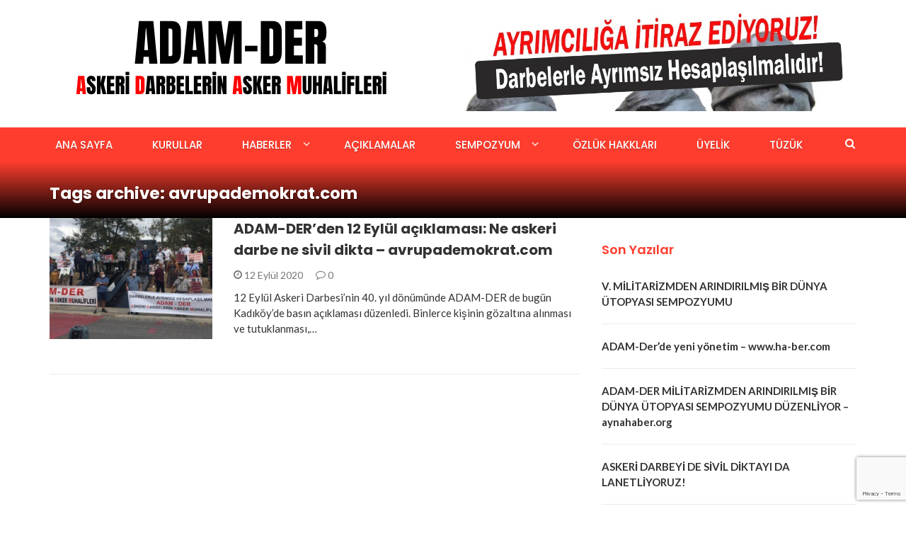

--- FILE ---
content_type: text/html; charset=UTF-8
request_url: https://adamder.org.tr/etiket/avrupademokrat-com/
body_size: 9500
content:
<!DOCTYPE html>
<html lang="tr">
<head>
	<meta charset="UTF-8">
	<meta name="viewport" content="width=device-width, initial-scale=1">
	<link rel="profile" href="https://gmpg.org/xfn/11">
	<link rel="pingback" href="https://adamder.org.tr/xmlrpc.php">

	<title>avrupademokrat.com &#8211; ADAM-DER</title>
<meta name='robots' content='max-image-preview:large' />
<link rel='dns-prefetch' href='//fonts.googleapis.com' />
<link rel="alternate" type="application/rss+xml" title="ADAM-DER &raquo; beslemesi" href="https://adamder.org.tr/feed/" />
<link rel="alternate" type="application/rss+xml" title="ADAM-DER &raquo; yorum beslemesi" href="https://adamder.org.tr/comments/feed/" />
<link rel="alternate" type="application/rss+xml" title="ADAM-DER &raquo; avrupademokrat.com etiket beslemesi" href="https://adamder.org.tr/etiket/avrupademokrat-com/feed/" />
<script type="f358b18df168acd3071c001c-text/javascript">
window._wpemojiSettings = {"baseUrl":"https:\/\/s.w.org\/images\/core\/emoji\/14.0.0\/72x72\/","ext":".png","svgUrl":"https:\/\/s.w.org\/images\/core\/emoji\/14.0.0\/svg\/","svgExt":".svg","source":{"concatemoji":"https:\/\/adamder.org.tr\/wp-includes\/js\/wp-emoji-release.min.js?ver=6.3.7"}};
/*! This file is auto-generated */
!function(i,n){var o,s,e;function c(e){try{var t={supportTests:e,timestamp:(new Date).valueOf()};sessionStorage.setItem(o,JSON.stringify(t))}catch(e){}}function p(e,t,n){e.clearRect(0,0,e.canvas.width,e.canvas.height),e.fillText(t,0,0);var t=new Uint32Array(e.getImageData(0,0,e.canvas.width,e.canvas.height).data),r=(e.clearRect(0,0,e.canvas.width,e.canvas.height),e.fillText(n,0,0),new Uint32Array(e.getImageData(0,0,e.canvas.width,e.canvas.height).data));return t.every(function(e,t){return e===r[t]})}function u(e,t,n){switch(t){case"flag":return n(e,"\ud83c\udff3\ufe0f\u200d\u26a7\ufe0f","\ud83c\udff3\ufe0f\u200b\u26a7\ufe0f")?!1:!n(e,"\ud83c\uddfa\ud83c\uddf3","\ud83c\uddfa\u200b\ud83c\uddf3")&&!n(e,"\ud83c\udff4\udb40\udc67\udb40\udc62\udb40\udc65\udb40\udc6e\udb40\udc67\udb40\udc7f","\ud83c\udff4\u200b\udb40\udc67\u200b\udb40\udc62\u200b\udb40\udc65\u200b\udb40\udc6e\u200b\udb40\udc67\u200b\udb40\udc7f");case"emoji":return!n(e,"\ud83e\udef1\ud83c\udffb\u200d\ud83e\udef2\ud83c\udfff","\ud83e\udef1\ud83c\udffb\u200b\ud83e\udef2\ud83c\udfff")}return!1}function f(e,t,n){var r="undefined"!=typeof WorkerGlobalScope&&self instanceof WorkerGlobalScope?new OffscreenCanvas(300,150):i.createElement("canvas"),a=r.getContext("2d",{willReadFrequently:!0}),o=(a.textBaseline="top",a.font="600 32px Arial",{});return e.forEach(function(e){o[e]=t(a,e,n)}),o}function t(e){var t=i.createElement("script");t.src=e,t.defer=!0,i.head.appendChild(t)}"undefined"!=typeof Promise&&(o="wpEmojiSettingsSupports",s=["flag","emoji"],n.supports={everything:!0,everythingExceptFlag:!0},e=new Promise(function(e){i.addEventListener("DOMContentLoaded",e,{once:!0})}),new Promise(function(t){var n=function(){try{var e=JSON.parse(sessionStorage.getItem(o));if("object"==typeof e&&"number"==typeof e.timestamp&&(new Date).valueOf()<e.timestamp+604800&&"object"==typeof e.supportTests)return e.supportTests}catch(e){}return null}();if(!n){if("undefined"!=typeof Worker&&"undefined"!=typeof OffscreenCanvas&&"undefined"!=typeof URL&&URL.createObjectURL&&"undefined"!=typeof Blob)try{var e="postMessage("+f.toString()+"("+[JSON.stringify(s),u.toString(),p.toString()].join(",")+"));",r=new Blob([e],{type:"text/javascript"}),a=new Worker(URL.createObjectURL(r),{name:"wpTestEmojiSupports"});return void(a.onmessage=function(e){c(n=e.data),a.terminate(),t(n)})}catch(e){}c(n=f(s,u,p))}t(n)}).then(function(e){for(var t in e)n.supports[t]=e[t],n.supports.everything=n.supports.everything&&n.supports[t],"flag"!==t&&(n.supports.everythingExceptFlag=n.supports.everythingExceptFlag&&n.supports[t]);n.supports.everythingExceptFlag=n.supports.everythingExceptFlag&&!n.supports.flag,n.DOMReady=!1,n.readyCallback=function(){n.DOMReady=!0}}).then(function(){return e}).then(function(){var e;n.supports.everything||(n.readyCallback(),(e=n.source||{}).concatemoji?t(e.concatemoji):e.wpemoji&&e.twemoji&&(t(e.twemoji),t(e.wpemoji)))}))}((window,document),window._wpemojiSettings);
</script>
<style type="text/css">
img.wp-smiley,
img.emoji {
	display: inline !important;
	border: none !important;
	box-shadow: none !important;
	height: 1em !important;
	width: 1em !important;
	margin: 0 0.07em !important;
	vertical-align: -0.1em !important;
	background: none !important;
	padding: 0 !important;
}
</style>
	<link rel='stylesheet' id='embed-pdf-viewer-css' href='https://adamder.org.tr/wp-content/plugins/embed-pdf-viewer/css/embed-pdf-viewer.css?ver=6.3.7' type='text/css' media='screen' />
<link rel='stylesheet' id='sbi_styles-css' href='https://adamder.org.tr/wp-content/plugins/instagram-feed/css/sbi-styles.min.css?ver=6.2.2' type='text/css' media='all' />
<link rel='stylesheet' id='wp-block-library-css' href='https://adamder.org.tr/wp-includes/css/dist/block-library/style.min.css?ver=6.3.7' type='text/css' media='all' />
<style id='classic-theme-styles-inline-css' type='text/css'>
/*! This file is auto-generated */
.wp-block-button__link{color:#fff;background-color:#32373c;border-radius:9999px;box-shadow:none;text-decoration:none;padding:calc(.667em + 2px) calc(1.333em + 2px);font-size:1.125em}.wp-block-file__button{background:#32373c;color:#fff;text-decoration:none}
</style>
<style id='global-styles-inline-css' type='text/css'>
body{--wp--preset--color--black: #000000;--wp--preset--color--cyan-bluish-gray: #abb8c3;--wp--preset--color--white: #ffffff;--wp--preset--color--pale-pink: #f78da7;--wp--preset--color--vivid-red: #cf2e2e;--wp--preset--color--luminous-vivid-orange: #ff6900;--wp--preset--color--luminous-vivid-amber: #fcb900;--wp--preset--color--light-green-cyan: #7bdcb5;--wp--preset--color--vivid-green-cyan: #00d084;--wp--preset--color--pale-cyan-blue: #8ed1fc;--wp--preset--color--vivid-cyan-blue: #0693e3;--wp--preset--color--vivid-purple: #9b51e0;--wp--preset--gradient--vivid-cyan-blue-to-vivid-purple: linear-gradient(135deg,rgba(6,147,227,1) 0%,rgb(155,81,224) 100%);--wp--preset--gradient--light-green-cyan-to-vivid-green-cyan: linear-gradient(135deg,rgb(122,220,180) 0%,rgb(0,208,130) 100%);--wp--preset--gradient--luminous-vivid-amber-to-luminous-vivid-orange: linear-gradient(135deg,rgba(252,185,0,1) 0%,rgba(255,105,0,1) 100%);--wp--preset--gradient--luminous-vivid-orange-to-vivid-red: linear-gradient(135deg,rgba(255,105,0,1) 0%,rgb(207,46,46) 100%);--wp--preset--gradient--very-light-gray-to-cyan-bluish-gray: linear-gradient(135deg,rgb(238,238,238) 0%,rgb(169,184,195) 100%);--wp--preset--gradient--cool-to-warm-spectrum: linear-gradient(135deg,rgb(74,234,220) 0%,rgb(151,120,209) 20%,rgb(207,42,186) 40%,rgb(238,44,130) 60%,rgb(251,105,98) 80%,rgb(254,248,76) 100%);--wp--preset--gradient--blush-light-purple: linear-gradient(135deg,rgb(255,206,236) 0%,rgb(152,150,240) 100%);--wp--preset--gradient--blush-bordeaux: linear-gradient(135deg,rgb(254,205,165) 0%,rgb(254,45,45) 50%,rgb(107,0,62) 100%);--wp--preset--gradient--luminous-dusk: linear-gradient(135deg,rgb(255,203,112) 0%,rgb(199,81,192) 50%,rgb(65,88,208) 100%);--wp--preset--gradient--pale-ocean: linear-gradient(135deg,rgb(255,245,203) 0%,rgb(182,227,212) 50%,rgb(51,167,181) 100%);--wp--preset--gradient--electric-grass: linear-gradient(135deg,rgb(202,248,128) 0%,rgb(113,206,126) 100%);--wp--preset--gradient--midnight: linear-gradient(135deg,rgb(2,3,129) 0%,rgb(40,116,252) 100%);--wp--preset--font-size--small: 13px;--wp--preset--font-size--medium: 20px;--wp--preset--font-size--large: 36px;--wp--preset--font-size--x-large: 42px;--wp--preset--spacing--20: 0.44rem;--wp--preset--spacing--30: 0.67rem;--wp--preset--spacing--40: 1rem;--wp--preset--spacing--50: 1.5rem;--wp--preset--spacing--60: 2.25rem;--wp--preset--spacing--70: 3.38rem;--wp--preset--spacing--80: 5.06rem;--wp--preset--shadow--natural: 6px 6px 9px rgba(0, 0, 0, 0.2);--wp--preset--shadow--deep: 12px 12px 50px rgba(0, 0, 0, 0.4);--wp--preset--shadow--sharp: 6px 6px 0px rgba(0, 0, 0, 0.2);--wp--preset--shadow--outlined: 6px 6px 0px -3px rgba(255, 255, 255, 1), 6px 6px rgba(0, 0, 0, 1);--wp--preset--shadow--crisp: 6px 6px 0px rgba(0, 0, 0, 1);}:where(.is-layout-flex){gap: 0.5em;}:where(.is-layout-grid){gap: 0.5em;}body .is-layout-flow > .alignleft{float: left;margin-inline-start: 0;margin-inline-end: 2em;}body .is-layout-flow > .alignright{float: right;margin-inline-start: 2em;margin-inline-end: 0;}body .is-layout-flow > .aligncenter{margin-left: auto !important;margin-right: auto !important;}body .is-layout-constrained > .alignleft{float: left;margin-inline-start: 0;margin-inline-end: 2em;}body .is-layout-constrained > .alignright{float: right;margin-inline-start: 2em;margin-inline-end: 0;}body .is-layout-constrained > .aligncenter{margin-left: auto !important;margin-right: auto !important;}body .is-layout-constrained > :where(:not(.alignleft):not(.alignright):not(.alignfull)){max-width: var(--wp--style--global--content-size);margin-left: auto !important;margin-right: auto !important;}body .is-layout-constrained > .alignwide{max-width: var(--wp--style--global--wide-size);}body .is-layout-flex{display: flex;}body .is-layout-flex{flex-wrap: wrap;align-items: center;}body .is-layout-flex > *{margin: 0;}body .is-layout-grid{display: grid;}body .is-layout-grid > *{margin: 0;}:where(.wp-block-columns.is-layout-flex){gap: 2em;}:where(.wp-block-columns.is-layout-grid){gap: 2em;}:where(.wp-block-post-template.is-layout-flex){gap: 1.25em;}:where(.wp-block-post-template.is-layout-grid){gap: 1.25em;}.has-black-color{color: var(--wp--preset--color--black) !important;}.has-cyan-bluish-gray-color{color: var(--wp--preset--color--cyan-bluish-gray) !important;}.has-white-color{color: var(--wp--preset--color--white) !important;}.has-pale-pink-color{color: var(--wp--preset--color--pale-pink) !important;}.has-vivid-red-color{color: var(--wp--preset--color--vivid-red) !important;}.has-luminous-vivid-orange-color{color: var(--wp--preset--color--luminous-vivid-orange) !important;}.has-luminous-vivid-amber-color{color: var(--wp--preset--color--luminous-vivid-amber) !important;}.has-light-green-cyan-color{color: var(--wp--preset--color--light-green-cyan) !important;}.has-vivid-green-cyan-color{color: var(--wp--preset--color--vivid-green-cyan) !important;}.has-pale-cyan-blue-color{color: var(--wp--preset--color--pale-cyan-blue) !important;}.has-vivid-cyan-blue-color{color: var(--wp--preset--color--vivid-cyan-blue) !important;}.has-vivid-purple-color{color: var(--wp--preset--color--vivid-purple) !important;}.has-black-background-color{background-color: var(--wp--preset--color--black) !important;}.has-cyan-bluish-gray-background-color{background-color: var(--wp--preset--color--cyan-bluish-gray) !important;}.has-white-background-color{background-color: var(--wp--preset--color--white) !important;}.has-pale-pink-background-color{background-color: var(--wp--preset--color--pale-pink) !important;}.has-vivid-red-background-color{background-color: var(--wp--preset--color--vivid-red) !important;}.has-luminous-vivid-orange-background-color{background-color: var(--wp--preset--color--luminous-vivid-orange) !important;}.has-luminous-vivid-amber-background-color{background-color: var(--wp--preset--color--luminous-vivid-amber) !important;}.has-light-green-cyan-background-color{background-color: var(--wp--preset--color--light-green-cyan) !important;}.has-vivid-green-cyan-background-color{background-color: var(--wp--preset--color--vivid-green-cyan) !important;}.has-pale-cyan-blue-background-color{background-color: var(--wp--preset--color--pale-cyan-blue) !important;}.has-vivid-cyan-blue-background-color{background-color: var(--wp--preset--color--vivid-cyan-blue) !important;}.has-vivid-purple-background-color{background-color: var(--wp--preset--color--vivid-purple) !important;}.has-black-border-color{border-color: var(--wp--preset--color--black) !important;}.has-cyan-bluish-gray-border-color{border-color: var(--wp--preset--color--cyan-bluish-gray) !important;}.has-white-border-color{border-color: var(--wp--preset--color--white) !important;}.has-pale-pink-border-color{border-color: var(--wp--preset--color--pale-pink) !important;}.has-vivid-red-border-color{border-color: var(--wp--preset--color--vivid-red) !important;}.has-luminous-vivid-orange-border-color{border-color: var(--wp--preset--color--luminous-vivid-orange) !important;}.has-luminous-vivid-amber-border-color{border-color: var(--wp--preset--color--luminous-vivid-amber) !important;}.has-light-green-cyan-border-color{border-color: var(--wp--preset--color--light-green-cyan) !important;}.has-vivid-green-cyan-border-color{border-color: var(--wp--preset--color--vivid-green-cyan) !important;}.has-pale-cyan-blue-border-color{border-color: var(--wp--preset--color--pale-cyan-blue) !important;}.has-vivid-cyan-blue-border-color{border-color: var(--wp--preset--color--vivid-cyan-blue) !important;}.has-vivid-purple-border-color{border-color: var(--wp--preset--color--vivid-purple) !important;}.has-vivid-cyan-blue-to-vivid-purple-gradient-background{background: var(--wp--preset--gradient--vivid-cyan-blue-to-vivid-purple) !important;}.has-light-green-cyan-to-vivid-green-cyan-gradient-background{background: var(--wp--preset--gradient--light-green-cyan-to-vivid-green-cyan) !important;}.has-luminous-vivid-amber-to-luminous-vivid-orange-gradient-background{background: var(--wp--preset--gradient--luminous-vivid-amber-to-luminous-vivid-orange) !important;}.has-luminous-vivid-orange-to-vivid-red-gradient-background{background: var(--wp--preset--gradient--luminous-vivid-orange-to-vivid-red) !important;}.has-very-light-gray-to-cyan-bluish-gray-gradient-background{background: var(--wp--preset--gradient--very-light-gray-to-cyan-bluish-gray) !important;}.has-cool-to-warm-spectrum-gradient-background{background: var(--wp--preset--gradient--cool-to-warm-spectrum) !important;}.has-blush-light-purple-gradient-background{background: var(--wp--preset--gradient--blush-light-purple) !important;}.has-blush-bordeaux-gradient-background{background: var(--wp--preset--gradient--blush-bordeaux) !important;}.has-luminous-dusk-gradient-background{background: var(--wp--preset--gradient--luminous-dusk) !important;}.has-pale-ocean-gradient-background{background: var(--wp--preset--gradient--pale-ocean) !important;}.has-electric-grass-gradient-background{background: var(--wp--preset--gradient--electric-grass) !important;}.has-midnight-gradient-background{background: var(--wp--preset--gradient--midnight) !important;}.has-small-font-size{font-size: var(--wp--preset--font-size--small) !important;}.has-medium-font-size{font-size: var(--wp--preset--font-size--medium) !important;}.has-large-font-size{font-size: var(--wp--preset--font-size--large) !important;}.has-x-large-font-size{font-size: var(--wp--preset--font-size--x-large) !important;}
.wp-block-navigation a:where(:not(.wp-element-button)){color: inherit;}
:where(.wp-block-post-template.is-layout-flex){gap: 1.25em;}:where(.wp-block-post-template.is-layout-grid){gap: 1.25em;}
:where(.wp-block-columns.is-layout-flex){gap: 2em;}:where(.wp-block-columns.is-layout-grid){gap: 2em;}
.wp-block-pullquote{font-size: 1.5em;line-height: 1.6;}
</style>
<link rel='stylesheet' id='contact-form-7-css' href='https://adamder.org.tr/wp-content/plugins/contact-form-7/includes/css/styles.css?ver=5.8.1' type='text/css' media='all' />
<link rel='stylesheet' id='dashicons-css' href='https://adamder.org.tr/wp-includes/css/dashicons.min.css?ver=6.3.7' type='text/css' media='all' />
<link rel='stylesheet' id='spu-public-css-css' href='https://adamder.org.tr/wp-content/plugins/popups/public/assets/css/public.css?ver=1.9.3.8' type='text/css' media='all' />
<link rel='stylesheet' id='newsmag-fonts-css' href='//fonts.googleapis.com/css?family=Lato%3A100%2C300%2C400%2C700%2C900%7CPoppins%3A400%2C500%2C600%2C700&#038;ver=2.4.2' type='text/css' media='all' />
<link rel='stylesheet' id='newsmag-icon-css' href='https://adamder.org.tr/wp-content/themes/newsmag/assets/vendors/newsmag-icon/style.min.css?ver=6.3.7' type='text/css' media='all' />
<link rel='stylesheet' id='bootstrap-css' href='https://adamder.org.tr/wp-content/themes/newsmag/assets/vendors/bootstrap/bootstrap.min.css?ver=6.3.7' type='text/css' media='all' />
<link rel='stylesheet' id='bootstrap-theme-css' href='https://adamder.org.tr/wp-content/themes/newsmag/assets/vendors/bootstrap/bootstrap-theme.min.css?ver=6.3.7' type='text/css' media='all' />
<link rel='stylesheet' id='newsmag-style-css' href='https://adamder.org.tr/wp-content/themes/newsmag/style.css?ver=6.3.7' type='text/css' media='all' />
<link rel='stylesheet' id='newsmag-stylesheet-css' href='https://adamder.org.tr/wp-content/themes/newsmag/assets/css/style.css?ver=2.4.2' type='text/css' media='all' />
<style id='newsmag-stylesheet-inline-css' type='text/css'>


</style>
<link rel='stylesheet' id='owlCarousel-css' href='https://adamder.org.tr/wp-content/themes/newsmag/assets/vendors/owl-carousel/owl.carousel.min.css?ver=6.3.7' type='text/css' media='all' />
<link rel='stylesheet' id='owlCarousel-themes-css' href='https://adamder.org.tr/wp-content/themes/newsmag/assets/vendors/owl-carousel/owl.theme.default.css?ver=6.3.7' type='text/css' media='all' />
<link rel='stylesheet' id='newsmag-preloader-css' href='https://adamder.org.tr/wp-content/themes/newsmag/assets/vendors/preloader/preloader.css?ver=6.3.7' type='text/css' media='all' />
<link rel='stylesheet' id='plyr-css' href='https://adamder.org.tr/wp-content/themes/newsmag/assets/vendors/plyr/plyr.css?ver=6.3.7' type='text/css' media='all' />
<script type="f358b18df168acd3071c001c-text/javascript" src='https://adamder.org.tr/wp-includes/js/jquery/jquery.min.js?ver=3.7.0' id='jquery-core-js'></script>
<script type="f358b18df168acd3071c001c-text/javascript" src='https://adamder.org.tr/wp-includes/js/jquery/jquery-migrate.min.js?ver=3.4.1' id='jquery-migrate-js'></script>
<script type="f358b18df168acd3071c001c-text/javascript" src='https://adamder.org.tr/wp-content/themes/newsmag/assets/vendors/blazy/blazy.min.js?ver=1.9.1' id='jquery_lazy_load-js'></script>
<link rel="https://api.w.org/" href="https://adamder.org.tr/wp-json/" /><link rel="alternate" type="application/json" href="https://adamder.org.tr/wp-json/wp/v2/tags/351" /><link rel="EditURI" type="application/rsd+xml" title="RSD" href="https://adamder.org.tr/xmlrpc.php?rsd" />
<meta name="generator" content="WordPress 6.3.7" />
<meta name="generator" content="Elementor 3.16.4; features: e_dom_optimization, e_optimized_assets_loading, additional_custom_breakpoints; settings: css_print_method-external, google_font-enabled, font_display-auto">
<link rel="icon" href="https://adamder.org.tr/wp-content/uploads/2020/09/cropped-adamdericon-32x32.png" sizes="32x32" />
<link rel="icon" href="https://adamder.org.tr/wp-content/uploads/2020/09/cropped-adamdericon-192x192.png" sizes="192x192" />
<link rel="apple-touch-icon" href="https://adamder.org.tr/wp-content/uploads/2020/09/cropped-adamdericon-180x180.png" />
<meta name="msapplication-TileImage" content="https://adamder.org.tr/wp-content/uploads/2020/09/cropped-adamdericon-270x270.png" />
<style type="text/css">/** Mega Menu CSS: fs **/</style>
<style id="wpforms-css-vars-root">
				:root {
					--wpforms-field-border-radius: 3px;
--wpforms-field-background-color: #ffffff;
--wpforms-field-border-color: rgba( 0, 0, 0, 0.25 );
--wpforms-field-text-color: rgba( 0, 0, 0, 0.7 );
--wpforms-label-color: rgba( 0, 0, 0, 0.85 );
--wpforms-label-sublabel-color: rgba( 0, 0, 0, 0.55 );
--wpforms-label-error-color: #d63637;
--wpforms-button-border-radius: 3px;
--wpforms-button-background-color: #066aab;
--wpforms-button-text-color: #ffffff;
--wpforms-field-size-input-height: 43px;
--wpforms-field-size-input-spacing: 15px;
--wpforms-field-size-font-size: 16px;
--wpforms-field-size-line-height: 19px;
--wpforms-field-size-padding-h: 14px;
--wpforms-field-size-checkbox-size: 16px;
--wpforms-field-size-sublabel-spacing: 5px;
--wpforms-field-size-icon-size: 1;
--wpforms-label-size-font-size: 16px;
--wpforms-label-size-line-height: 19px;
--wpforms-label-size-sublabel-font-size: 14px;
--wpforms-label-size-sublabel-line-height: 17px;
--wpforms-button-size-font-size: 17px;
--wpforms-button-size-height: 41px;
--wpforms-button-size-padding-h: 15px;
--wpforms-button-size-margin-top: 10px;

				}
			</style></head>

<body class="archive tag tag-avrupademokrat-com tag-351 wp-custom-logo hfeed elementor-default elementor-kit-372">


<div id="page" class="site">

	
		<header id="masthead" class="site-header" role="banner">
		<div class="site-branding container centered-branding">
			<div class="row">
				<div class="col-md-6 header-logo">
					                  			
<a href="https://adamder.org.tr/" class="custom-logo-link" rel="home" aria-current="page"><img src="https://adamder.org.tr/wp-content/uploads/2020/09/banner.png" class="custom-logo" alt="ADAM-DER"></a>
                  				</div>

													<div class="col-md-6 header-banner">
							<a href="/kategori/kampanya/">
		<img width="990" height="254" src="https://adamder.org.tr/wp-content/uploads/2020/09/Kampanya_afisi.jpeg" class="attachment-newsmag-wide-banner size-newsmag-wide-banner" alt="" decoding="async" fetchpriority="high" srcset="https://adamder.org.tr/wp-content/uploads/2020/09/Kampanya_afisi.jpeg 990w, https://adamder.org.tr/wp-content/uploads/2020/09/Kampanya_afisi-300x77.jpeg 300w, https://adamder.org.tr/wp-content/uploads/2020/09/Kampanya_afisi-768x197.jpeg 768w" sizes="(max-width: 990px) 100vw, 990px" />	</a>
					</div>
							</div>
		</div><!-- .site-branding -->
				<nav id="site-navigation" class="main-navigation stick-menu"
			role="navigation">
			<div class="container">
				<div class="row">
					<div class="col-md-12">
													<div class="stick-menu-logo hidden-xs hidden-sm">
								<a href="https://adamder.org.tr"><img
											src="https://adamder.org.tr/wp-content/uploads/2020/09/cropped-banner.png"/></a>
							</div>
												<button class="menu-toggle" aria-controls="primary-menu"
								aria-expanded="false"><span class="nmicon-bars"></span></button>
						<div class="menu-ana-menu-container"><ul id="primary-menu" class="menu nav-menu menu"><li id="menu-item-92" class="menu-item menu-item-type-custom menu-item-object-custom menu-item-92"><a href="/">Ana Sayfa</a></li>
<li id="menu-item-107" class="menu-item menu-item-type-post_type menu-item-object-page menu-item-107"><a href="https://adamder.org.tr/yonetim-kurulu/">Kurullar</a></li>
<li id="menu-item-275" class="menu-item menu-item-type-taxonomy menu-item-object-category menu-item-has-children menu-item-275"><a href="https://adamder.org.tr/kategori/haberler/">Haberler</a>
<ul class="sub-menu">
	<li id="menu-item-645" class="menu-item menu-item-type-taxonomy menu-item-object-category menu-item-645"><a href="https://adamder.org.tr/kategori/basinda/">Basında Biz</a></li>
</ul>
</li>
<li id="menu-item-261" class="menu-item menu-item-type-taxonomy menu-item-object-category menu-item-261"><a href="https://adamder.org.tr/kategori/aciklamalar/">Açıklamalar</a></li>
<li id="menu-item-2505" class="menu-item menu-item-type-taxonomy menu-item-object-category menu-item-has-children menu-item-2505"><a href="https://adamder.org.tr/kategori/sempozyum/">Sempozyum</a>
<ul class="sub-menu">
	<li id="menu-item-2511" class="menu-item menu-item-type-post_type menu-item-object-post menu-item-2511"><a href="https://adamder.org.tr/i-militarizmden-arindirilmis-bir-dunya-utopyasi-sempozyum-kitabi/">I. MİLİTARİZMDEN ARINDIRILMIŞ BİR DÜNYA ÜTOPYASI SEMPOZYUM KİTABI</a></li>
</ul>
</li>
<li id="menu-item-967" class="menu-item menu-item-type-taxonomy menu-item-object-category menu-item-967"><a href="https://adamder.org.tr/kategori/ozluk-hakklari/">Özlük Hakkları</a></li>
<li id="menu-item-85" class="menu-item menu-item-type-post_type menu-item-object-page menu-item-85"><a href="https://adamder.org.tr/uyelik/">Üyelik</a></li>
<li id="menu-item-345" class="menu-item menu-item-type-post_type menu-item-object-page menu-item-345"><a href="https://adamder.org.tr/tuzuk/">Tüzük</a></li>
</ul></div>													<button href="#" class="search-form-opener" type="button"><span class="nmicon-search"></span>
							</button>
											</div>
				</div>
			</div>
		</nav><!-- #site-navigation -->
								<div class="header-search-form">
				<div class="container">
					<!-- Search Form -->
					<form role="search" method="get" id="searchform_topbar"
						action="https://adamder.org.tr/">
						<label><span class="screen-reader-text">Search for:</span>
							<input
									class="search-field-top-bar "
									id="search-field-top-bar"
									placeholder="Type the search term"
									value="" name="s"
									type="search">
						</label>
						<button id="search-top-bar-submit" type="button"
								class="search-top-bar-submit "><span
									class="first-bar"></span><span
									class="second-bar"></span></button>
					</form>
				</div>
			</div>
			</header><!-- #masthead -->

	<div id="content" class="site-content">


	<div class="newsmag-custom-header" >
		<div class="container">
			<div class="row">
				<div class="col-xs-12">
					<h1 class="page-title">
						Tags archive: avrupademokrat.com					</h1>
				</div>
			</div>
		</div>
	</div>

	<div class="container">
		<div class="row">
			
			
			<div id="primary"
				class="newsmag-content newsmag-archive-page col-lg-8 col-md-8 col-sm-12 col-xs-12">
				<main id="main" class="site-main" role="main">
					<article id="post-1066" class="newsmag-blog-post-layout post-1066 post type-post status-publish format-standard has-post-thumbnail hentry category-basinda tag-12-eylul tag-avrupademokrat-com tag-basin-aciklamasi tag-kadikoy tag-kampanya">
				<div class="row">
			<div class="col-sm-4 col-xs-12">
				<div class="newsmag-image">
										<a href="https://adamder.org.tr/adam-derden-12-eylul-aciklamasi-ne-askeri-darbe-ne-sivil-dikta-avrupademokrat-com/">
						<img width="560" height="416" src="https://adamder.org.tr/wp-content/uploads/2020/09/Kadikoy-560x416.jpg" class="attachment-newsmag-recent-post-big size-newsmag-recent-post-big wp-post-image" alt="" srcset="https://adamder.org.tr/wp-content/uploads/2020/09/Kadikoy-560x416.jpg 560w, https://adamder.org.tr/wp-content/uploads/2020/09/Kadikoy-350x260.jpg 350w" sizes="(max-width: 560px) 100vw, 560px" />					</a>
											<span class="newsmag-post-box-category">
						<a href="https://adamder.org.tr/kategori/basinda/">
							Basında						</a>
					</span>
									</div>
			</div>
			<div class="col-sm-8 col-xs-12">
				<div class="newsmag-title">
					<h3>
						<a href="https://adamder.org.tr/adam-derden-12-eylul-aciklamasi-ne-askeri-darbe-ne-sivil-dikta-avrupademokrat-com/">ADAM-DER’den 12 Eylül açıklaması: Ne askeri darbe ne sivil dikta &#8211; avrupademokrat.com</a>
					</h3>
					<div class="meta">
						<span class="nmicon-clock-o"></span> 12 Eylül 2020						<a class="newsmag-comments-link" href="https://adamder.org.tr/adam-derden-12-eylul-aciklamasi-ne-askeri-darbe-ne-sivil-dikta-avrupademokrat-com/#comments"><span class=" nmicon-comment-o"></span> 0</a>											</div>
				</div>
				<div class="newsmag-content entry-content">
											<p>
							12 Eylül Askeri Darbesi’nin 40. yıl dönümünde ADAM-DER de bugün Kadıköy’de basın açıklaması düzenledi. Binlerce kişinin gözaltına alınması ve tutuklanması,&hellip;						</p>
									</div>
			</div>
		</div>
	</article><!-- #post-## -->
				</main><!-- #main -->
							</div><!-- #primary -->
							
<aside id="secondary" class="newsmag-margin-top widget-area col-lg-4 col-md-4 col-sm-4 newsmag-sidebar hidden-xs" role="complementary">
	<div class="newsmag-blog-sidebar"> 
		
		<div id="recent-posts-2" class="widget widget_recent_entries">
		<h3>Son Yazılar</h3>
		<ul>
											<li>
					<a href="https://adamder.org.tr/v-militarizmden-arindirilmis-bir-dunya-utopyasi-sempozyumu/">V. MİLİTARİZMDEN ARINDIRILMIŞ BİR DÜNYA ÜTOPYASI SEMPOZYUMU</a>
									</li>
											<li>
					<a href="https://adamder.org.tr/adam-derde-yeni-yonetim-www-ha-ber-com/">ADAM-Der’de yeni yönetim &#8211; www.ha-ber.com</a>
									</li>
											<li>
					<a href="https://adamder.org.tr/adam-der-militarizmden-arindirilmis-bir-dunya-utopyasi-sempozyumu-duzenliyor-aynahaber-org/">ADAM-DER MİLİTARİZMDEN ARINDIRILMIŞ BİR DÜNYA ÜTOPYASI SEMPOZYUMU DÜZENLİYOR &#8211; aynahaber.org</a>
									</li>
											<li>
					<a href="https://adamder.org.tr/askeri-darbeyi-de-sivil-diktayi-da-lanetliyoruz-2/">ASKERİ DARBEYİ DE SİVİL DİKTAYI DA LANETLİYORUZ!</a>
									</li>
											<li>
					<a href="https://adamder.org.tr/adam-der-8-olagan-genel-kurulu-12-09-2025-tarihinde-istanbulda-toplandi/">ADAM-DER 8. Olağan Genel Kurulu 12.09.2025 tarihinde İstanbul’da toplandı.</a>
									</li>
					</ul>

		</div><div id="search-1" class="widget widget_search"><h3>Arama</h3><form role="search" method="get" class="search-form" action="https://adamder.org.tr/">
				<label>
					<span class="screen-reader-text">Arama:</span>
					<input type="search" class="search-field" placeholder="Ara &hellip;" value="" name="s" />
				</label>
				<input type="submit" class="search-submit" value="Ara" />
			</form></div><div id="archives-3" class="widget widget_archive"><h3>Arşivler</h3>
			<ul>
					<li><a href='https://adamder.org.tr/2025/10/'>Ekim 2025</a> <span class="newsmag-cat-count">3</span></li>
	<li><a href='https://adamder.org.tr/2025/09/'>Eylül 2025</a> <span class="newsmag-cat-count">2</span></li>
	<li><a href='https://adamder.org.tr/2025/08/'>Ağustos 2025</a> <span class="newsmag-cat-count">1</span></li>
	<li><a href='https://adamder.org.tr/2025/03/'>Mart 2025</a> <span class="newsmag-cat-count">4</span></li>
	<li><a href='https://adamder.org.tr/2025/02/'>Şubat 2025</a> <span class="newsmag-cat-count">3</span></li>
	<li><a href='https://adamder.org.tr/2024/11/'>Kasım 2024</a> <span class="newsmag-cat-count">1</span></li>
	<li><a href='https://adamder.org.tr/2024/10/'>Ekim 2024</a> <span class="newsmag-cat-count">1</span></li>
	<li><a href='https://adamder.org.tr/2024/09/'>Eylül 2024</a> <span class="newsmag-cat-count">2</span></li>
	<li><a href='https://adamder.org.tr/2024/06/'>Haziran 2024</a> <span class="newsmag-cat-count">2</span></li>
	<li><a href='https://adamder.org.tr/2024/03/'>Mart 2024</a> <span class="newsmag-cat-count">2</span></li>
	<li><a href='https://adamder.org.tr/2023/12/'>Aralık 2023</a> <span class="newsmag-cat-count">4</span></li>
	<li><a href='https://adamder.org.tr/2023/10/'>Ekim 2023</a> <span class="newsmag-cat-count">3</span></li>
	<li><a href='https://adamder.org.tr/2023/09/'>Eylül 2023</a> <span class="newsmag-cat-count">3</span></li>
	<li><a href='https://adamder.org.tr/2023/08/'>Ağustos 2023</a> <span class="newsmag-cat-count">1</span></li>
	<li><a href='https://adamder.org.tr/2023/05/'>Mayıs 2023</a> <span class="newsmag-cat-count">2</span></li>
	<li><a href='https://adamder.org.tr/2023/04/'>Nisan 2023</a> <span class="newsmag-cat-count">1</span></li>
	<li><a href='https://adamder.org.tr/2023/03/'>Mart 2023</a> <span class="newsmag-cat-count">1</span></li>
	<li><a href='https://adamder.org.tr/2022/12/'>Aralık 2022</a> <span class="newsmag-cat-count">2</span></li>
	<li><a href='https://adamder.org.tr/2022/10/'>Ekim 2022</a> <span class="newsmag-cat-count">4</span></li>
	<li><a href='https://adamder.org.tr/2022/09/'>Eylül 2022</a> <span class="newsmag-cat-count">2</span></li>
	<li><a href='https://adamder.org.tr/2022/08/'>Ağustos 2022</a> <span class="newsmag-cat-count">1</span></li>
	<li><a href='https://adamder.org.tr/2022/05/'>Mayıs 2022</a> <span class="newsmag-cat-count">3</span></li>
	<li><a href='https://adamder.org.tr/2022/03/'>Mart 2022</a> <span class="newsmag-cat-count">6</span></li>
	<li><a href='https://adamder.org.tr/2022/01/'>Ocak 2022</a> <span class="newsmag-cat-count">2</span></li>
	<li><a href='https://adamder.org.tr/2021/10/'>Ekim 2021</a> <span class="newsmag-cat-count">1</span></li>
	<li><a href='https://adamder.org.tr/2021/09/'>Eylül 2021</a> <span class="newsmag-cat-count">2</span></li>
	<li><a href='https://adamder.org.tr/2021/08/'>Ağustos 2021</a> <span class="newsmag-cat-count">1</span></li>
	<li><a href='https://adamder.org.tr/2021/06/'>Haziran 2021</a> <span class="newsmag-cat-count">2</span></li>
	<li><a href='https://adamder.org.tr/2021/04/'>Nisan 2021</a> <span class="newsmag-cat-count">3</span></li>
	<li><a href='https://adamder.org.tr/2021/02/'>Şubat 2021</a> <span class="newsmag-cat-count">1</span></li>
	<li><a href='https://adamder.org.tr/2021/01/'>Ocak 2021</a> <span class="newsmag-cat-count">4</span></li>
	<li><a href='https://adamder.org.tr/2020/12/'>Aralık 2020</a> <span class="newsmag-cat-count">3</span></li>
	<li><a href='https://adamder.org.tr/2020/11/'>Kasım 2020</a> <span class="newsmag-cat-count">2</span></li>
	<li><a href='https://adamder.org.tr/2020/10/'>Ekim 2020</a> <span class="newsmag-cat-count">4</span></li>
	<li><a href='https://adamder.org.tr/2020/09/'>Eylül 2020</a> <span class="newsmag-cat-count">15</span></li>
	<li><a href='https://adamder.org.tr/2019/10/'>Ekim 2019</a> <span class="newsmag-cat-count">1</span></li>
	<li><a href='https://adamder.org.tr/2019/04/'>Nisan 2019</a> <span class="newsmag-cat-count">1</span></li>
	<li><a href='https://adamder.org.tr/2018/09/'>Eylül 2018</a> <span class="newsmag-cat-count">1</span></li>
	<li><a href='https://adamder.org.tr/2018/01/'>Ocak 2018</a> <span class="newsmag-cat-count">1</span></li>
	<li><a href='https://adamder.org.tr/2017/11/'>Kasım 2017</a> <span class="newsmag-cat-count">1</span></li>
	<li><a href='https://adamder.org.tr/2017/07/'>Temmuz 2017</a> <span class="newsmag-cat-count">1</span></li>
	<li><a href='https://adamder.org.tr/2017/03/'>Mart 2017</a> <span class="newsmag-cat-count">1</span></li>
	<li><a href='https://adamder.org.tr/2015/12/'>Aralık 2015</a> <span class="newsmag-cat-count">1</span></li>
	<li><a href='https://adamder.org.tr/2014/11/'>Kasım 2014</a> <span class="newsmag-cat-count">1</span></li>
	<li><a href='https://adamder.org.tr/2011/12/'>Aralık 2011</a> <span class="newsmag-cat-count">9</span></li>
	<li><a href='https://adamder.org.tr/2011/10/'>Ekim 2011</a> <span class="newsmag-cat-count">2</span></li>
	<li><a href='https://adamder.org.tr/2011/04/'>Nisan 2011</a> <span class="newsmag-cat-count">1</span></li>
			</ul>

			</div><div id="categories-3" class="widget widget_categories"><h3>Kategoriler</h3>
			<ul>
					<li class="cat-item cat-item-43"><a href="https://adamder.org.tr/kategori/aciklamalar/">Açıklamalar</a> <span class="newsmag-cat-count">28</span>
</li>
	<li class="cat-item cat-item-176"><a href="https://adamder.org.tr/kategori/basinda/">Basında</a> <span class="newsmag-cat-count">29</span>
</li>
	<li class="cat-item cat-item-44"><a href="https://adamder.org.tr/kategori/aciklamalar/duyurular/">Duyurular</a> <span class="newsmag-cat-count">31</span>
</li>
	<li class="cat-item cat-item-1"><a href="https://adamder.org.tr/kategori/genel/">Genel</a> <span class="newsmag-cat-count">4</span>
</li>
	<li class="cat-item cat-item-8"><a href="https://adamder.org.tr/kategori/haberler/">Haberler</a> <span class="newsmag-cat-count">13</span>
</li>
	<li class="cat-item cat-item-253"><a href="https://adamder.org.tr/kategori/kampanya/">Kampanya</a> <span class="newsmag-cat-count">12</span>
</li>
	<li class="cat-item cat-item-100"><a href="https://adamder.org.tr/kategori/manset/">Manşet</a> <span class="newsmag-cat-count">58</span>
</li>
	<li class="cat-item cat-item-281"><a href="https://adamder.org.tr/kategori/ozluk-hakklari/">Özlük Hakkları</a> <span class="newsmag-cat-count">13</span>
</li>
	<li class="cat-item cat-item-712"><a href="https://adamder.org.tr/kategori/sempozyum/">Sempozyum</a> <span class="newsmag-cat-count">8</span>
</li>
	<li class="cat-item cat-item-246"><a href="https://adamder.org.tr/kategori/uyelerimizden/">Üyelerimizden</a> <span class="newsmag-cat-count">1</span>
</li>
			</ul>

			</div>	</div>
</aside><!-- #secondary -->
					</div>
	</div>
 
</div><!-- #content -->

<footer id="colophon" class="site-footer" role="contentinfo">
	<div class="footer-widgets-area regular-footer-area">
	<div class="container">
		<div class="row">
							<div class="col-md-6 col-sm-6">
					<div id="custom_html-1" class="widget_text widget widget_custom_html"><h3 class="widget-title">ADAM-DER</h3><div class="textwidget custom-html-widget"><p>Askeri Darbelerin Asker Muhalifleri Derneği </p>
<p class="no-margin">Sosyal Medya Hesaplarımız:</p>
<ul class="newsmag-social-footer">
	<li>
		<a href="https://www.facebook.com/adam.der.7543"><span class="fa fa-facebook" ></span></a>
	</li>
	<li><a href="https://twitter.com/adamder3"><span class="fa fa-twitter"></span></a></li>


	<li><a href="#"><span class="fa fa-instagram"></span></a></li>
	<li><a href="https://www.youtube.com/channel/UC-CxbsVwRzJwmKFq0YxpDUg"><span class="fa fa-youtube"></span></a></li>
</ul>

<p>Buradan bize Ulaşabilirsiniz: <br />
<a class="colored" href="/cdn-cgi/l/email-protection#3b52575e4f524852567b5a5f5a565f5e491554495c154f49" target="_top" rel="noopener"><span class="__cf_email__" data-cfemail="1871747d6c716b717558797c79757c7d6a36776a7f366c6a">[email&#160;protected]</span></a>
</p></div></div>				</div>
							<div class="col-md-6 col-sm-6">
					
		<div id="recent-posts-3" class="widget widget_recent_entries">
		<h3 class="widget-title">Son İçerikler</h3>
		<ul>
											<li>
					<a href="https://adamder.org.tr/v-militarizmden-arindirilmis-bir-dunya-utopyasi-sempozyumu/">V. MİLİTARİZMDEN ARINDIRILMIŞ BİR DÜNYA ÜTOPYASI SEMPOZYUMU</a>
											<span class="post-date">13 Ekim 2025</span>
									</li>
											<li>
					<a href="https://adamder.org.tr/adam-derde-yeni-yonetim-www-ha-ber-com/">ADAM-Der’de yeni yönetim &#8211; www.ha-ber.com</a>
											<span class="post-date">13 Ekim 2025</span>
									</li>
											<li>
					<a href="https://adamder.org.tr/adam-der-militarizmden-arindirilmis-bir-dunya-utopyasi-sempozyumu-duzenliyor-aynahaber-org/">ADAM-DER MİLİTARİZMDEN ARINDIRILMIŞ BİR DÜNYA ÜTOPYASI SEMPOZYUMU DÜZENLİYOR &#8211; aynahaber.org</a>
											<span class="post-date">12 Ekim 2025</span>
									</li>
					</ul>

		</div>				</div>
			 
		</div><!--.row-->
	</div>
</div>

	
	
			<a href="#0" id="back-to-top" class="back-to-top">
			<span class="nmicon-angle-up"></span>
		</a>
	
		<div class="site-info">
		<div class="container">
			<div class="row">
				<div class="col-sm-12">
					
					Created by <a href="https://www.machothemes.com" rel="dofollow" title="Professional WordPress Themes">Macho Themes</a>				</div>

							</div>
		</div>
	</div>
</footer><!-- #colophon -->
</div><!-- #page -->

<!-- Instagram Feed JS -->
<script data-cfasync="false" src="/cdn-cgi/scripts/5c5dd728/cloudflare-static/email-decode.min.js"></script><script type="f358b18df168acd3071c001c-text/javascript">
var sbiajaxurl = "https://adamder.org.tr/wp-admin/admin-ajax.php";
</script>
<script type="f358b18df168acd3071c001c-text/javascript" src='https://adamder.org.tr/wp-content/plugins/contact-form-7/includes/swv/js/index.js?ver=5.8.1' id='swv-js'></script>
<script type="f358b18df168acd3071c001c-text/javascript" id='contact-form-7-js-extra'>
/* <![CDATA[ */
var wpcf7 = {"api":{"root":"https:\/\/adamder.org.tr\/wp-json\/","namespace":"contact-form-7\/v1"}};
/* ]]> */
</script>
<script type="f358b18df168acd3071c001c-text/javascript" src='https://adamder.org.tr/wp-content/plugins/contact-form-7/includes/js/index.js?ver=5.8.1' id='contact-form-7-js'></script>
<script type="f358b18df168acd3071c001c-text/javascript" id='spu-public-js-extra'>
/* <![CDATA[ */
var spuvar = {"is_admin":"","disable_style":"","ajax_mode":"","ajax_url":"https:\/\/adamder.org.tr\/wp-admin\/admin-ajax.php","ajax_mode_url":"https:\/\/adamder.org.tr\/?spu_action=spu_load","pid":"351","is_front_page":"","is_category":"","site_url":"https:\/\/adamder.org.tr","is_archive":"1","is_search":"","is_preview":"","seconds_confirmation_close":"5"};
var spuvar_social = [];
/* ]]> */
</script>
<script type="f358b18df168acd3071c001c-text/javascript" src='https://adamder.org.tr/wp-content/plugins/popups/public/assets/js/public.js?ver=1.9.3.8' id='spu-public-js'></script>
<script type="f358b18df168acd3071c001c-text/javascript" src='https://adamder.org.tr/wp-content/themes/newsmag/assets/vendors/bootstrap/bootstrap.min.js?ver=2.4.2' id='bootstrap-js'></script>
<script type="f358b18df168acd3071c001c-text/javascript" src='https://adamder.org.tr/wp-content/themes/newsmag/assets/vendors/offscreen/offscreen.min.js?ver=2.4.2' id='newsmag-offscreen-js'></script>
<script type="f358b18df168acd3071c001c-text/javascript" src='https://adamder.org.tr/wp-content/themes/newsmag/assets/vendors/sticky/jquery.sticky.js?ver=2.4.2' id='newsmag-sticky-js'></script>
<script type="f358b18df168acd3071c001c-text/javascript" src='https://adamder.org.tr/wp-content/themes/newsmag/assets/vendors/navigation/navigation.min.js?ver=2.4.2' id='newsmag-navigation-js'></script>
<script type="f358b18df168acd3071c001c-text/javascript" src='https://adamder.org.tr/wp-content/themes/newsmag/assets/vendors/skip-link-focus/skip-link-focus-fix.js?ver=2.4.2' id='newsmag-skip-link-focus-fix-js'></script>
<script type="f358b18df168acd3071c001c-text/javascript" src='https://adamder.org.tr/wp-content/themes/newsmag/assets/vendors/adsenseloader/jquery.adsenseloader.min.js?ver=2.4.2' id='adsense-loader-js'></script>
<script type="f358b18df168acd3071c001c-text/javascript" src='https://adamder.org.tr/wp-content/themes/newsmag/assets/vendors/owl-carousel/owl.carousel.min.js?ver=2.4.2' id='owlCarousel-js'></script>
<script type="f358b18df168acd3071c001c-text/javascript" src='https://adamder.org.tr/wp-content/themes/newsmag/assets/vendors/plyr/plyr.js?ver=2.4.2' id='plyr-js'></script>
<script type="f358b18df168acd3071c001c-text/javascript" src='https://adamder.org.tr/wp-content/themes/newsmag/assets/vendors/machothemes/machothemes.min.js?ver=2.4.2' id='machothemes-object-js'></script>
<script type="f358b18df168acd3071c001c-text/javascript" id='newsmag-functions-js-extra'>
/* <![CDATA[ */
var WPUrls = {"siteurl":"https:\/\/adamder.org.tr","theme":"https:\/\/adamder.org.tr\/wp-content\/themes\/newsmag","ajaxurl":"https:\/\/adamder.org.tr\/wp-admin\/admin-ajax.php"};
/* ]]> */
</script>
<script type="f358b18df168acd3071c001c-text/javascript" src='https://adamder.org.tr/wp-content/themes/newsmag/assets/js/functions.js?ver=2.4.2' id='newsmag-functions-js'></script>
<script type="f358b18df168acd3071c001c-text/javascript" src='https://www.google.com/recaptcha/api.js?render=6Le0p64rAAAAACFJeHvp3ZtZGg1eqC0adwxKpIEE&#038;ver=3.0' id='google-recaptcha-js'></script>
<script type="f358b18df168acd3071c001c-text/javascript" src='https://adamder.org.tr/wp-includes/js/dist/vendor/wp-polyfill-inert.min.js?ver=3.1.2' id='wp-polyfill-inert-js'></script>
<script type="f358b18df168acd3071c001c-text/javascript" src='https://adamder.org.tr/wp-includes/js/dist/vendor/regenerator-runtime.min.js?ver=0.13.11' id='regenerator-runtime-js'></script>
<script type="f358b18df168acd3071c001c-text/javascript" src='https://adamder.org.tr/wp-includes/js/dist/vendor/wp-polyfill.min.js?ver=3.15.0' id='wp-polyfill-js'></script>
<script type="f358b18df168acd3071c001c-text/javascript" id='wpcf7-recaptcha-js-extra'>
/* <![CDATA[ */
var wpcf7_recaptcha = {"sitekey":"6Le0p64rAAAAACFJeHvp3ZtZGg1eqC0adwxKpIEE","actions":{"homepage":"homepage","contactform":"contactform"}};
/* ]]> */
</script>
<script type="f358b18df168acd3071c001c-text/javascript" src='https://adamder.org.tr/wp-content/plugins/contact-form-7/modules/recaptcha/index.js?ver=5.8.1' id='wpcf7-recaptcha-js'></script>
<script type="f358b18df168acd3071c001c-text/javascript" src='https://adamder.org.tr/wp-includes/js/hoverIntent.min.js?ver=1.10.2' id='hoverIntent-js'></script>
<script type="f358b18df168acd3071c001c-text/javascript" id='megamenu-js-extra'>
/* <![CDATA[ */
var megamenu = {"timeout":"300","interval":"100"};
/* ]]> */
</script>
<script type="f358b18df168acd3071c001c-text/javascript" src='https://adamder.org.tr/wp-content/plugins/megamenu/js/maxmegamenu.js?ver=3.2.3' id='megamenu-js'></script>

<script src="/cdn-cgi/scripts/7d0fa10a/cloudflare-static/rocket-loader.min.js" data-cf-settings="f358b18df168acd3071c001c-|49" defer></script></body>
</html>


--- FILE ---
content_type: text/html; charset=utf-8
request_url: https://www.google.com/recaptcha/api2/anchor?ar=1&k=6Le0p64rAAAAACFJeHvp3ZtZGg1eqC0adwxKpIEE&co=aHR0cHM6Ly9hZGFtZGVyLm9yZy50cjo0NDM.&hl=en&v=7gg7H51Q-naNfhmCP3_R47ho&size=invisible&anchor-ms=20000&execute-ms=30000&cb=qr6ocd2i8q2m
body_size: 48151
content:
<!DOCTYPE HTML><html dir="ltr" lang="en"><head><meta http-equiv="Content-Type" content="text/html; charset=UTF-8">
<meta http-equiv="X-UA-Compatible" content="IE=edge">
<title>reCAPTCHA</title>
<style type="text/css">
/* cyrillic-ext */
@font-face {
  font-family: 'Roboto';
  font-style: normal;
  font-weight: 400;
  font-stretch: 100%;
  src: url(//fonts.gstatic.com/s/roboto/v48/KFO7CnqEu92Fr1ME7kSn66aGLdTylUAMa3GUBHMdazTgWw.woff2) format('woff2');
  unicode-range: U+0460-052F, U+1C80-1C8A, U+20B4, U+2DE0-2DFF, U+A640-A69F, U+FE2E-FE2F;
}
/* cyrillic */
@font-face {
  font-family: 'Roboto';
  font-style: normal;
  font-weight: 400;
  font-stretch: 100%;
  src: url(//fonts.gstatic.com/s/roboto/v48/KFO7CnqEu92Fr1ME7kSn66aGLdTylUAMa3iUBHMdazTgWw.woff2) format('woff2');
  unicode-range: U+0301, U+0400-045F, U+0490-0491, U+04B0-04B1, U+2116;
}
/* greek-ext */
@font-face {
  font-family: 'Roboto';
  font-style: normal;
  font-weight: 400;
  font-stretch: 100%;
  src: url(//fonts.gstatic.com/s/roboto/v48/KFO7CnqEu92Fr1ME7kSn66aGLdTylUAMa3CUBHMdazTgWw.woff2) format('woff2');
  unicode-range: U+1F00-1FFF;
}
/* greek */
@font-face {
  font-family: 'Roboto';
  font-style: normal;
  font-weight: 400;
  font-stretch: 100%;
  src: url(//fonts.gstatic.com/s/roboto/v48/KFO7CnqEu92Fr1ME7kSn66aGLdTylUAMa3-UBHMdazTgWw.woff2) format('woff2');
  unicode-range: U+0370-0377, U+037A-037F, U+0384-038A, U+038C, U+038E-03A1, U+03A3-03FF;
}
/* math */
@font-face {
  font-family: 'Roboto';
  font-style: normal;
  font-weight: 400;
  font-stretch: 100%;
  src: url(//fonts.gstatic.com/s/roboto/v48/KFO7CnqEu92Fr1ME7kSn66aGLdTylUAMawCUBHMdazTgWw.woff2) format('woff2');
  unicode-range: U+0302-0303, U+0305, U+0307-0308, U+0310, U+0312, U+0315, U+031A, U+0326-0327, U+032C, U+032F-0330, U+0332-0333, U+0338, U+033A, U+0346, U+034D, U+0391-03A1, U+03A3-03A9, U+03B1-03C9, U+03D1, U+03D5-03D6, U+03F0-03F1, U+03F4-03F5, U+2016-2017, U+2034-2038, U+203C, U+2040, U+2043, U+2047, U+2050, U+2057, U+205F, U+2070-2071, U+2074-208E, U+2090-209C, U+20D0-20DC, U+20E1, U+20E5-20EF, U+2100-2112, U+2114-2115, U+2117-2121, U+2123-214F, U+2190, U+2192, U+2194-21AE, U+21B0-21E5, U+21F1-21F2, U+21F4-2211, U+2213-2214, U+2216-22FF, U+2308-230B, U+2310, U+2319, U+231C-2321, U+2336-237A, U+237C, U+2395, U+239B-23B7, U+23D0, U+23DC-23E1, U+2474-2475, U+25AF, U+25B3, U+25B7, U+25BD, U+25C1, U+25CA, U+25CC, U+25FB, U+266D-266F, U+27C0-27FF, U+2900-2AFF, U+2B0E-2B11, U+2B30-2B4C, U+2BFE, U+3030, U+FF5B, U+FF5D, U+1D400-1D7FF, U+1EE00-1EEFF;
}
/* symbols */
@font-face {
  font-family: 'Roboto';
  font-style: normal;
  font-weight: 400;
  font-stretch: 100%;
  src: url(//fonts.gstatic.com/s/roboto/v48/KFO7CnqEu92Fr1ME7kSn66aGLdTylUAMaxKUBHMdazTgWw.woff2) format('woff2');
  unicode-range: U+0001-000C, U+000E-001F, U+007F-009F, U+20DD-20E0, U+20E2-20E4, U+2150-218F, U+2190, U+2192, U+2194-2199, U+21AF, U+21E6-21F0, U+21F3, U+2218-2219, U+2299, U+22C4-22C6, U+2300-243F, U+2440-244A, U+2460-24FF, U+25A0-27BF, U+2800-28FF, U+2921-2922, U+2981, U+29BF, U+29EB, U+2B00-2BFF, U+4DC0-4DFF, U+FFF9-FFFB, U+10140-1018E, U+10190-1019C, U+101A0, U+101D0-101FD, U+102E0-102FB, U+10E60-10E7E, U+1D2C0-1D2D3, U+1D2E0-1D37F, U+1F000-1F0FF, U+1F100-1F1AD, U+1F1E6-1F1FF, U+1F30D-1F30F, U+1F315, U+1F31C, U+1F31E, U+1F320-1F32C, U+1F336, U+1F378, U+1F37D, U+1F382, U+1F393-1F39F, U+1F3A7-1F3A8, U+1F3AC-1F3AF, U+1F3C2, U+1F3C4-1F3C6, U+1F3CA-1F3CE, U+1F3D4-1F3E0, U+1F3ED, U+1F3F1-1F3F3, U+1F3F5-1F3F7, U+1F408, U+1F415, U+1F41F, U+1F426, U+1F43F, U+1F441-1F442, U+1F444, U+1F446-1F449, U+1F44C-1F44E, U+1F453, U+1F46A, U+1F47D, U+1F4A3, U+1F4B0, U+1F4B3, U+1F4B9, U+1F4BB, U+1F4BF, U+1F4C8-1F4CB, U+1F4D6, U+1F4DA, U+1F4DF, U+1F4E3-1F4E6, U+1F4EA-1F4ED, U+1F4F7, U+1F4F9-1F4FB, U+1F4FD-1F4FE, U+1F503, U+1F507-1F50B, U+1F50D, U+1F512-1F513, U+1F53E-1F54A, U+1F54F-1F5FA, U+1F610, U+1F650-1F67F, U+1F687, U+1F68D, U+1F691, U+1F694, U+1F698, U+1F6AD, U+1F6B2, U+1F6B9-1F6BA, U+1F6BC, U+1F6C6-1F6CF, U+1F6D3-1F6D7, U+1F6E0-1F6EA, U+1F6F0-1F6F3, U+1F6F7-1F6FC, U+1F700-1F7FF, U+1F800-1F80B, U+1F810-1F847, U+1F850-1F859, U+1F860-1F887, U+1F890-1F8AD, U+1F8B0-1F8BB, U+1F8C0-1F8C1, U+1F900-1F90B, U+1F93B, U+1F946, U+1F984, U+1F996, U+1F9E9, U+1FA00-1FA6F, U+1FA70-1FA7C, U+1FA80-1FA89, U+1FA8F-1FAC6, U+1FACE-1FADC, U+1FADF-1FAE9, U+1FAF0-1FAF8, U+1FB00-1FBFF;
}
/* vietnamese */
@font-face {
  font-family: 'Roboto';
  font-style: normal;
  font-weight: 400;
  font-stretch: 100%;
  src: url(//fonts.gstatic.com/s/roboto/v48/KFO7CnqEu92Fr1ME7kSn66aGLdTylUAMa3OUBHMdazTgWw.woff2) format('woff2');
  unicode-range: U+0102-0103, U+0110-0111, U+0128-0129, U+0168-0169, U+01A0-01A1, U+01AF-01B0, U+0300-0301, U+0303-0304, U+0308-0309, U+0323, U+0329, U+1EA0-1EF9, U+20AB;
}
/* latin-ext */
@font-face {
  font-family: 'Roboto';
  font-style: normal;
  font-weight: 400;
  font-stretch: 100%;
  src: url(//fonts.gstatic.com/s/roboto/v48/KFO7CnqEu92Fr1ME7kSn66aGLdTylUAMa3KUBHMdazTgWw.woff2) format('woff2');
  unicode-range: U+0100-02BA, U+02BD-02C5, U+02C7-02CC, U+02CE-02D7, U+02DD-02FF, U+0304, U+0308, U+0329, U+1D00-1DBF, U+1E00-1E9F, U+1EF2-1EFF, U+2020, U+20A0-20AB, U+20AD-20C0, U+2113, U+2C60-2C7F, U+A720-A7FF;
}
/* latin */
@font-face {
  font-family: 'Roboto';
  font-style: normal;
  font-weight: 400;
  font-stretch: 100%;
  src: url(//fonts.gstatic.com/s/roboto/v48/KFO7CnqEu92Fr1ME7kSn66aGLdTylUAMa3yUBHMdazQ.woff2) format('woff2');
  unicode-range: U+0000-00FF, U+0131, U+0152-0153, U+02BB-02BC, U+02C6, U+02DA, U+02DC, U+0304, U+0308, U+0329, U+2000-206F, U+20AC, U+2122, U+2191, U+2193, U+2212, U+2215, U+FEFF, U+FFFD;
}
/* cyrillic-ext */
@font-face {
  font-family: 'Roboto';
  font-style: normal;
  font-weight: 500;
  font-stretch: 100%;
  src: url(//fonts.gstatic.com/s/roboto/v48/KFO7CnqEu92Fr1ME7kSn66aGLdTylUAMa3GUBHMdazTgWw.woff2) format('woff2');
  unicode-range: U+0460-052F, U+1C80-1C8A, U+20B4, U+2DE0-2DFF, U+A640-A69F, U+FE2E-FE2F;
}
/* cyrillic */
@font-face {
  font-family: 'Roboto';
  font-style: normal;
  font-weight: 500;
  font-stretch: 100%;
  src: url(//fonts.gstatic.com/s/roboto/v48/KFO7CnqEu92Fr1ME7kSn66aGLdTylUAMa3iUBHMdazTgWw.woff2) format('woff2');
  unicode-range: U+0301, U+0400-045F, U+0490-0491, U+04B0-04B1, U+2116;
}
/* greek-ext */
@font-face {
  font-family: 'Roboto';
  font-style: normal;
  font-weight: 500;
  font-stretch: 100%;
  src: url(//fonts.gstatic.com/s/roboto/v48/KFO7CnqEu92Fr1ME7kSn66aGLdTylUAMa3CUBHMdazTgWw.woff2) format('woff2');
  unicode-range: U+1F00-1FFF;
}
/* greek */
@font-face {
  font-family: 'Roboto';
  font-style: normal;
  font-weight: 500;
  font-stretch: 100%;
  src: url(//fonts.gstatic.com/s/roboto/v48/KFO7CnqEu92Fr1ME7kSn66aGLdTylUAMa3-UBHMdazTgWw.woff2) format('woff2');
  unicode-range: U+0370-0377, U+037A-037F, U+0384-038A, U+038C, U+038E-03A1, U+03A3-03FF;
}
/* math */
@font-face {
  font-family: 'Roboto';
  font-style: normal;
  font-weight: 500;
  font-stretch: 100%;
  src: url(//fonts.gstatic.com/s/roboto/v48/KFO7CnqEu92Fr1ME7kSn66aGLdTylUAMawCUBHMdazTgWw.woff2) format('woff2');
  unicode-range: U+0302-0303, U+0305, U+0307-0308, U+0310, U+0312, U+0315, U+031A, U+0326-0327, U+032C, U+032F-0330, U+0332-0333, U+0338, U+033A, U+0346, U+034D, U+0391-03A1, U+03A3-03A9, U+03B1-03C9, U+03D1, U+03D5-03D6, U+03F0-03F1, U+03F4-03F5, U+2016-2017, U+2034-2038, U+203C, U+2040, U+2043, U+2047, U+2050, U+2057, U+205F, U+2070-2071, U+2074-208E, U+2090-209C, U+20D0-20DC, U+20E1, U+20E5-20EF, U+2100-2112, U+2114-2115, U+2117-2121, U+2123-214F, U+2190, U+2192, U+2194-21AE, U+21B0-21E5, U+21F1-21F2, U+21F4-2211, U+2213-2214, U+2216-22FF, U+2308-230B, U+2310, U+2319, U+231C-2321, U+2336-237A, U+237C, U+2395, U+239B-23B7, U+23D0, U+23DC-23E1, U+2474-2475, U+25AF, U+25B3, U+25B7, U+25BD, U+25C1, U+25CA, U+25CC, U+25FB, U+266D-266F, U+27C0-27FF, U+2900-2AFF, U+2B0E-2B11, U+2B30-2B4C, U+2BFE, U+3030, U+FF5B, U+FF5D, U+1D400-1D7FF, U+1EE00-1EEFF;
}
/* symbols */
@font-face {
  font-family: 'Roboto';
  font-style: normal;
  font-weight: 500;
  font-stretch: 100%;
  src: url(//fonts.gstatic.com/s/roboto/v48/KFO7CnqEu92Fr1ME7kSn66aGLdTylUAMaxKUBHMdazTgWw.woff2) format('woff2');
  unicode-range: U+0001-000C, U+000E-001F, U+007F-009F, U+20DD-20E0, U+20E2-20E4, U+2150-218F, U+2190, U+2192, U+2194-2199, U+21AF, U+21E6-21F0, U+21F3, U+2218-2219, U+2299, U+22C4-22C6, U+2300-243F, U+2440-244A, U+2460-24FF, U+25A0-27BF, U+2800-28FF, U+2921-2922, U+2981, U+29BF, U+29EB, U+2B00-2BFF, U+4DC0-4DFF, U+FFF9-FFFB, U+10140-1018E, U+10190-1019C, U+101A0, U+101D0-101FD, U+102E0-102FB, U+10E60-10E7E, U+1D2C0-1D2D3, U+1D2E0-1D37F, U+1F000-1F0FF, U+1F100-1F1AD, U+1F1E6-1F1FF, U+1F30D-1F30F, U+1F315, U+1F31C, U+1F31E, U+1F320-1F32C, U+1F336, U+1F378, U+1F37D, U+1F382, U+1F393-1F39F, U+1F3A7-1F3A8, U+1F3AC-1F3AF, U+1F3C2, U+1F3C4-1F3C6, U+1F3CA-1F3CE, U+1F3D4-1F3E0, U+1F3ED, U+1F3F1-1F3F3, U+1F3F5-1F3F7, U+1F408, U+1F415, U+1F41F, U+1F426, U+1F43F, U+1F441-1F442, U+1F444, U+1F446-1F449, U+1F44C-1F44E, U+1F453, U+1F46A, U+1F47D, U+1F4A3, U+1F4B0, U+1F4B3, U+1F4B9, U+1F4BB, U+1F4BF, U+1F4C8-1F4CB, U+1F4D6, U+1F4DA, U+1F4DF, U+1F4E3-1F4E6, U+1F4EA-1F4ED, U+1F4F7, U+1F4F9-1F4FB, U+1F4FD-1F4FE, U+1F503, U+1F507-1F50B, U+1F50D, U+1F512-1F513, U+1F53E-1F54A, U+1F54F-1F5FA, U+1F610, U+1F650-1F67F, U+1F687, U+1F68D, U+1F691, U+1F694, U+1F698, U+1F6AD, U+1F6B2, U+1F6B9-1F6BA, U+1F6BC, U+1F6C6-1F6CF, U+1F6D3-1F6D7, U+1F6E0-1F6EA, U+1F6F0-1F6F3, U+1F6F7-1F6FC, U+1F700-1F7FF, U+1F800-1F80B, U+1F810-1F847, U+1F850-1F859, U+1F860-1F887, U+1F890-1F8AD, U+1F8B0-1F8BB, U+1F8C0-1F8C1, U+1F900-1F90B, U+1F93B, U+1F946, U+1F984, U+1F996, U+1F9E9, U+1FA00-1FA6F, U+1FA70-1FA7C, U+1FA80-1FA89, U+1FA8F-1FAC6, U+1FACE-1FADC, U+1FADF-1FAE9, U+1FAF0-1FAF8, U+1FB00-1FBFF;
}
/* vietnamese */
@font-face {
  font-family: 'Roboto';
  font-style: normal;
  font-weight: 500;
  font-stretch: 100%;
  src: url(//fonts.gstatic.com/s/roboto/v48/KFO7CnqEu92Fr1ME7kSn66aGLdTylUAMa3OUBHMdazTgWw.woff2) format('woff2');
  unicode-range: U+0102-0103, U+0110-0111, U+0128-0129, U+0168-0169, U+01A0-01A1, U+01AF-01B0, U+0300-0301, U+0303-0304, U+0308-0309, U+0323, U+0329, U+1EA0-1EF9, U+20AB;
}
/* latin-ext */
@font-face {
  font-family: 'Roboto';
  font-style: normal;
  font-weight: 500;
  font-stretch: 100%;
  src: url(//fonts.gstatic.com/s/roboto/v48/KFO7CnqEu92Fr1ME7kSn66aGLdTylUAMa3KUBHMdazTgWw.woff2) format('woff2');
  unicode-range: U+0100-02BA, U+02BD-02C5, U+02C7-02CC, U+02CE-02D7, U+02DD-02FF, U+0304, U+0308, U+0329, U+1D00-1DBF, U+1E00-1E9F, U+1EF2-1EFF, U+2020, U+20A0-20AB, U+20AD-20C0, U+2113, U+2C60-2C7F, U+A720-A7FF;
}
/* latin */
@font-face {
  font-family: 'Roboto';
  font-style: normal;
  font-weight: 500;
  font-stretch: 100%;
  src: url(//fonts.gstatic.com/s/roboto/v48/KFO7CnqEu92Fr1ME7kSn66aGLdTylUAMa3yUBHMdazQ.woff2) format('woff2');
  unicode-range: U+0000-00FF, U+0131, U+0152-0153, U+02BB-02BC, U+02C6, U+02DA, U+02DC, U+0304, U+0308, U+0329, U+2000-206F, U+20AC, U+2122, U+2191, U+2193, U+2212, U+2215, U+FEFF, U+FFFD;
}
/* cyrillic-ext */
@font-face {
  font-family: 'Roboto';
  font-style: normal;
  font-weight: 900;
  font-stretch: 100%;
  src: url(//fonts.gstatic.com/s/roboto/v48/KFO7CnqEu92Fr1ME7kSn66aGLdTylUAMa3GUBHMdazTgWw.woff2) format('woff2');
  unicode-range: U+0460-052F, U+1C80-1C8A, U+20B4, U+2DE0-2DFF, U+A640-A69F, U+FE2E-FE2F;
}
/* cyrillic */
@font-face {
  font-family: 'Roboto';
  font-style: normal;
  font-weight: 900;
  font-stretch: 100%;
  src: url(//fonts.gstatic.com/s/roboto/v48/KFO7CnqEu92Fr1ME7kSn66aGLdTylUAMa3iUBHMdazTgWw.woff2) format('woff2');
  unicode-range: U+0301, U+0400-045F, U+0490-0491, U+04B0-04B1, U+2116;
}
/* greek-ext */
@font-face {
  font-family: 'Roboto';
  font-style: normal;
  font-weight: 900;
  font-stretch: 100%;
  src: url(//fonts.gstatic.com/s/roboto/v48/KFO7CnqEu92Fr1ME7kSn66aGLdTylUAMa3CUBHMdazTgWw.woff2) format('woff2');
  unicode-range: U+1F00-1FFF;
}
/* greek */
@font-face {
  font-family: 'Roboto';
  font-style: normal;
  font-weight: 900;
  font-stretch: 100%;
  src: url(//fonts.gstatic.com/s/roboto/v48/KFO7CnqEu92Fr1ME7kSn66aGLdTylUAMa3-UBHMdazTgWw.woff2) format('woff2');
  unicode-range: U+0370-0377, U+037A-037F, U+0384-038A, U+038C, U+038E-03A1, U+03A3-03FF;
}
/* math */
@font-face {
  font-family: 'Roboto';
  font-style: normal;
  font-weight: 900;
  font-stretch: 100%;
  src: url(//fonts.gstatic.com/s/roboto/v48/KFO7CnqEu92Fr1ME7kSn66aGLdTylUAMawCUBHMdazTgWw.woff2) format('woff2');
  unicode-range: U+0302-0303, U+0305, U+0307-0308, U+0310, U+0312, U+0315, U+031A, U+0326-0327, U+032C, U+032F-0330, U+0332-0333, U+0338, U+033A, U+0346, U+034D, U+0391-03A1, U+03A3-03A9, U+03B1-03C9, U+03D1, U+03D5-03D6, U+03F0-03F1, U+03F4-03F5, U+2016-2017, U+2034-2038, U+203C, U+2040, U+2043, U+2047, U+2050, U+2057, U+205F, U+2070-2071, U+2074-208E, U+2090-209C, U+20D0-20DC, U+20E1, U+20E5-20EF, U+2100-2112, U+2114-2115, U+2117-2121, U+2123-214F, U+2190, U+2192, U+2194-21AE, U+21B0-21E5, U+21F1-21F2, U+21F4-2211, U+2213-2214, U+2216-22FF, U+2308-230B, U+2310, U+2319, U+231C-2321, U+2336-237A, U+237C, U+2395, U+239B-23B7, U+23D0, U+23DC-23E1, U+2474-2475, U+25AF, U+25B3, U+25B7, U+25BD, U+25C1, U+25CA, U+25CC, U+25FB, U+266D-266F, U+27C0-27FF, U+2900-2AFF, U+2B0E-2B11, U+2B30-2B4C, U+2BFE, U+3030, U+FF5B, U+FF5D, U+1D400-1D7FF, U+1EE00-1EEFF;
}
/* symbols */
@font-face {
  font-family: 'Roboto';
  font-style: normal;
  font-weight: 900;
  font-stretch: 100%;
  src: url(//fonts.gstatic.com/s/roboto/v48/KFO7CnqEu92Fr1ME7kSn66aGLdTylUAMaxKUBHMdazTgWw.woff2) format('woff2');
  unicode-range: U+0001-000C, U+000E-001F, U+007F-009F, U+20DD-20E0, U+20E2-20E4, U+2150-218F, U+2190, U+2192, U+2194-2199, U+21AF, U+21E6-21F0, U+21F3, U+2218-2219, U+2299, U+22C4-22C6, U+2300-243F, U+2440-244A, U+2460-24FF, U+25A0-27BF, U+2800-28FF, U+2921-2922, U+2981, U+29BF, U+29EB, U+2B00-2BFF, U+4DC0-4DFF, U+FFF9-FFFB, U+10140-1018E, U+10190-1019C, U+101A0, U+101D0-101FD, U+102E0-102FB, U+10E60-10E7E, U+1D2C0-1D2D3, U+1D2E0-1D37F, U+1F000-1F0FF, U+1F100-1F1AD, U+1F1E6-1F1FF, U+1F30D-1F30F, U+1F315, U+1F31C, U+1F31E, U+1F320-1F32C, U+1F336, U+1F378, U+1F37D, U+1F382, U+1F393-1F39F, U+1F3A7-1F3A8, U+1F3AC-1F3AF, U+1F3C2, U+1F3C4-1F3C6, U+1F3CA-1F3CE, U+1F3D4-1F3E0, U+1F3ED, U+1F3F1-1F3F3, U+1F3F5-1F3F7, U+1F408, U+1F415, U+1F41F, U+1F426, U+1F43F, U+1F441-1F442, U+1F444, U+1F446-1F449, U+1F44C-1F44E, U+1F453, U+1F46A, U+1F47D, U+1F4A3, U+1F4B0, U+1F4B3, U+1F4B9, U+1F4BB, U+1F4BF, U+1F4C8-1F4CB, U+1F4D6, U+1F4DA, U+1F4DF, U+1F4E3-1F4E6, U+1F4EA-1F4ED, U+1F4F7, U+1F4F9-1F4FB, U+1F4FD-1F4FE, U+1F503, U+1F507-1F50B, U+1F50D, U+1F512-1F513, U+1F53E-1F54A, U+1F54F-1F5FA, U+1F610, U+1F650-1F67F, U+1F687, U+1F68D, U+1F691, U+1F694, U+1F698, U+1F6AD, U+1F6B2, U+1F6B9-1F6BA, U+1F6BC, U+1F6C6-1F6CF, U+1F6D3-1F6D7, U+1F6E0-1F6EA, U+1F6F0-1F6F3, U+1F6F7-1F6FC, U+1F700-1F7FF, U+1F800-1F80B, U+1F810-1F847, U+1F850-1F859, U+1F860-1F887, U+1F890-1F8AD, U+1F8B0-1F8BB, U+1F8C0-1F8C1, U+1F900-1F90B, U+1F93B, U+1F946, U+1F984, U+1F996, U+1F9E9, U+1FA00-1FA6F, U+1FA70-1FA7C, U+1FA80-1FA89, U+1FA8F-1FAC6, U+1FACE-1FADC, U+1FADF-1FAE9, U+1FAF0-1FAF8, U+1FB00-1FBFF;
}
/* vietnamese */
@font-face {
  font-family: 'Roboto';
  font-style: normal;
  font-weight: 900;
  font-stretch: 100%;
  src: url(//fonts.gstatic.com/s/roboto/v48/KFO7CnqEu92Fr1ME7kSn66aGLdTylUAMa3OUBHMdazTgWw.woff2) format('woff2');
  unicode-range: U+0102-0103, U+0110-0111, U+0128-0129, U+0168-0169, U+01A0-01A1, U+01AF-01B0, U+0300-0301, U+0303-0304, U+0308-0309, U+0323, U+0329, U+1EA0-1EF9, U+20AB;
}
/* latin-ext */
@font-face {
  font-family: 'Roboto';
  font-style: normal;
  font-weight: 900;
  font-stretch: 100%;
  src: url(//fonts.gstatic.com/s/roboto/v48/KFO7CnqEu92Fr1ME7kSn66aGLdTylUAMa3KUBHMdazTgWw.woff2) format('woff2');
  unicode-range: U+0100-02BA, U+02BD-02C5, U+02C7-02CC, U+02CE-02D7, U+02DD-02FF, U+0304, U+0308, U+0329, U+1D00-1DBF, U+1E00-1E9F, U+1EF2-1EFF, U+2020, U+20A0-20AB, U+20AD-20C0, U+2113, U+2C60-2C7F, U+A720-A7FF;
}
/* latin */
@font-face {
  font-family: 'Roboto';
  font-style: normal;
  font-weight: 900;
  font-stretch: 100%;
  src: url(//fonts.gstatic.com/s/roboto/v48/KFO7CnqEu92Fr1ME7kSn66aGLdTylUAMa3yUBHMdazQ.woff2) format('woff2');
  unicode-range: U+0000-00FF, U+0131, U+0152-0153, U+02BB-02BC, U+02C6, U+02DA, U+02DC, U+0304, U+0308, U+0329, U+2000-206F, U+20AC, U+2122, U+2191, U+2193, U+2212, U+2215, U+FEFF, U+FFFD;
}

</style>
<link rel="stylesheet" type="text/css" href="https://www.gstatic.com/recaptcha/releases/7gg7H51Q-naNfhmCP3_R47ho/styles__ltr.css">
<script nonce="y3YSBefd4hIn2wkSwFmMjQ" type="text/javascript">window['__recaptcha_api'] = 'https://www.google.com/recaptcha/api2/';</script>
<script type="text/javascript" src="https://www.gstatic.com/recaptcha/releases/7gg7H51Q-naNfhmCP3_R47ho/recaptcha__en.js" nonce="y3YSBefd4hIn2wkSwFmMjQ">
      
    </script></head>
<body><div id="rc-anchor-alert" class="rc-anchor-alert"></div>
<input type="hidden" id="recaptcha-token" value="[base64]">
<script type="text/javascript" nonce="y3YSBefd4hIn2wkSwFmMjQ">
      recaptcha.anchor.Main.init("[\x22ainput\x22,[\x22bgdata\x22,\x22\x22,\[base64]/[base64]/[base64]/[base64]/[base64]/[base64]/[base64]/[base64]/[base64]/[base64]\\u003d\x22,\[base64]\\u003d\x22,\x22IGTCvsKzwp0Gwq8MO8KZwpXCiwQEw7DDpMO7PjrCpzktw5dCw4zDlMOFw5Y8wq7CjlAqw78kw4kxVmzChsOaC8OyNMOJJcKbc8KKMH1wZwBCQ0/CpMO8w57CkVdKwrBdwovDpsORUMK/[base64]/e8OkYMKSGjrDm8OAwrzCrVhbMMKFSFIewofDmsK/CcKLZsKKwqNgwrLCuiEkwrc3VG/[base64]/[base64]/CpMKgwo5Nw5rCpMOZYcOZfMK6w5TCgjhXK1fDiwwKwq4Sw5zDjsOmfTRhwrzCrXNxw6jCicOaD8OlUMKFRAp4w6DDkzrCtXPConFPWcKqw6BzaTEbwqBofibCnA0KesKEwobCrxFYw53CgDfCp8OHwqjDiAzDl8K3MMKsw7XCoyPDqsOuwozCnGfChT9Qwq8VwocaMn/Co8Oxw6nDgMOzXsO8NDHCnMOnTSQ6w70qXjvDtwHCgVkiOMO6Z2HDlkLCs8KHwqnChsKXT0IjwrzDkcKywpwZw5EZw6nDpB7Cl8O7w6FPw7BOw5BCwpl2FMKbPXrDk8OUwpfDksKdEsKSw7jDjEEufMOKW0vDr0d2V8K/LsOMw7laWGMKwr9uwq/CqcOIa1PDkMOBE8OSDMO6w6rCtTYuV8KQwoxAO1/CjwnChB7DvcKnwrVWVULDpsKLwrzDnDdjWcKFw5TDvsKVYl3ClcOxwowQMlRRw5k7w5TDgcO+HcOtw6/[base64]/wo7CmMOzw74lw7bCj8K9wrMqW8KbX8K7TsKhT8OwFB3Dswxfw6VrwqrDlRBewrnCqMK/wrvDthE/[base64]/Dj1gANsKTwo84wrUJw41vwoYAShtpLcOnF8O8w6hZw7l1w7jDisOgTMKxwokddzgkFcKYw7hYGyxmVwIewrTDrMKOF8KcDcKfGBfCiCXCi8O9DcKTLGZ/[base64]/Dp21sIcOkw6XDm8OVKXdvw6/CgXLDl03Dnj/Ct8K9aiB7F8OoWsOjwpdJw5TCl1bCocOCw4zCvsO6w78uZ0Rqf8OtWAvCrsOJBA4cw5MAwoHDpcO9w7/CkcOkwrPCkh9Aw4LCrcKQwoNawpLDoghawqzDjsKTw6JqwpcOM8KfNcOYw4/Do2RCbwVVwrfDlsKUwrfCvHfDun/[base64]/DicOgw5k3w5hDwr7Dg8KIw4LCtW9Mw5ZNwqNWw6zCrBTDs0ZkfyYGD8OQw74SRcODwq/Cj2/DkMKZw6tFesK7ZEnCosKAOBAKSykywq1cwqFjNx/DqMOCdBDDv8KMPwU9wrVuVsOIw6zCoHvCt3/Dh3bDpcKQwobDvsO8SsKFXWXDh3dVw7YXasO6w6sHw6AQFMOgBBvCt8K/eMKaw6HDisKcRQU2NMKnw67DokdtwpXCp2TCgMOUEsOiCUnDqkDDvQrCgsOJBFfDmAYUwrRdChxnNsOZw6s4DMKlw7vCnGbCi3bDlsKSw77DoGt4w5TDvl9oCcKCw6/[base64]/wr84w6kQw6d4bMKfYMK4w5PDrMOJIcO6OR7DiispRsOLwonDm8Oiw5hOYcObW8OkwojDv8OkW1oGwrTCuQbDrcODAMOOworDtxjDq2xFTcOdTiRNbcOsw4dlw4IdwoLCvcOgCwJaw4LDm3TDvsKlLTF4w43DrSTCo8O/w6HDhVTCokVgV0HDlTMhNsKywqzDkkzCtMOsOHrDqQVzfXd4dMKzWETCusKnw41bwp4mwrtKX8KKw6bDmsOAw7vCqWfClkRiO8KcOsKQI1XCg8KIbn04N8ORZzgMQCjDrcKOw6zDjWvCjcKTw6Aow7YgwpIYwo8ldl7Co8OfG8ODAMOaF8KfXcO/wrYhw4kCXD0afEM6w5nDkWPCnX17woXCg8O4Sg0eJwTDk8K4AClYH8KkCn/CjsOYOhU+w6Vwwr/Ch8KeV0zCvzHDg8K+wozCgsOnGzjChUnDjTnCg8K9OEDDiRUrCzrClBI+w6fDp8O1XT3DuRIHw4DDi8Kkw67CisO/TGVIKU0IWsKHwrl/ZMO8W34iw55hw6bDlinDsMOVwqocQWxvwrhRw7Jcw4fDsR7CkcOqw4Y/[base64]/CpWPDhnbCkCofwrwGw4xpS8K2JE0zJsKfw5XCiMO1w7fCjWJ7w7giH8KUYcOmE0rCrg0Cw4JydjHCqyTCjMKpw6XCmg4qR2PDm2thesOQw61RD2c7ZEV3EWhGPmrCj3/Ci8KiOyjDjQzDpDvClAHDnxnDkGfChCzDrsKzAcKXJRXDrMKbHxYWNApNWCbClXkUZA1Wb8Knw5bDosO/UMONZ8OII8KIYy4ofnFLw6vCl8O1Y1lnw5LDpV3Ci8OIw6bDnF3ClWkdw7Rnwro2KMKpwp7DgnYxwozDs2XCksOeFcOuw7ABR8KcfBNJG8KNw49kwpHDpx/Dg8Opw4DCi8Kzw7MGwoPCvE7DscKwCcKmw6LCtcO6wqLCiHzCpFlHc3LCtzF1w68Ww73CviDDk8K/[base64]/DsE/Di1DDqxtzXwLCj8K/IMOBwoPCg8OQQiEcw7bDnsOuwoIKfCA9MsKowp1EDsO7w7oxw6nCsMKhQnMJwqrDpS8+wrjChG9LwqkZwp18bnPCssOEw5/CtsKtcSrCuFfClcKRJ8O/w59TBmTDh07Di3AtCcOlw6dMQsKmNSjCugHDlUZnwqlUESjCl8Kcw6kuw7jDkEPDnE9JGzttKsOVUwAUw4hGaMOQwo14w4AKaAlwwp8swpXDr8O+H8Ojw5DCgy3DjWUifVXDtsOqACZHw7PCmT/Ck8KTwrATUi3DqMOxNH/Cl8OZAGgPN8KyNcOewrdTY3DDusO7wrTDnRTCssKxTsK7acOlWMOSZjcPI8KlwobDt10Gwqk2PgvDgFDCq23ClcKrJFcHwofCmsKfwrvCmsOkw6Y+wrJlwpoKw6o2woggwqvDq8KYw5d6wpBLfUvCtsO1wqc6w7Eaw4hGYsKzSMKVw6HCvMO3w4EAEVbDqsOIw7/CqSfDlMKCwr3Cs8OJwp8RasONSsKPVMOYRMKhwoI5b8OqWS5yw77CmTsdw5odw5bDtQHDisOgAMOSBDfCt8KZw4LDpFN6wq05Mz0Aw40bR8KbP8OFw7lnIBp4w5lGPhnCmkx/[base64]/[base64]/wrVGb8OCDVkVwpzDiQfDuHpjwrJGHAjDjsOdGXJmRjPChMOLw50Pb8KTw43CpMObw4LCiT81WyfCuMKiwqPDk3Qjwo3DhsOHwpkvwrnDmMKswqXCoMK+FW0AwrTCnALDmlwcw7/Dm8KSwoktKsKSw4dKfMKxwq0EO8Kawr3CqsKOfcO7HsKdw7jCgl7DusKww5QqI8O/EcKxWsOkw5HCusO3U8OyMADCuyN5w6Zcw73Do8OZJMOmGsK8YsOXElE/WhXDqgPChcKbNGpiw6sJw7vDl0g5Fy3CtV9UWcOHJcOBw73CucOWwovClVfClHjDigx7w73CuHTCqMOcwoPCgSDCqsKTw4QEw7Vywr4ww4g1aj7ClDrCpn8Dw6zClThtBMObwpg1wqpkBMKrw4LCjsOFJMKZw6vDiB/CkmfCvijDpsOgMhkww7pTHGJdwqfDsHFCHiPCgcOYGsONPl/DnsKASMOoYsKnTV3DjDDCosOzb3AZfMKUT8KZwrbDl0/[base64]/fihWw5DDpAcHw4/Cs8OtUS7DmcKZK8K5wrJ1HcK5w6VLLgXDsX7DlSHDgURcw69Sw7g8fMKkw6YXwrVjBzNjw4bCqh3DqV0+w4JmIDfCmMKyMi0EwpErVcOIEcO/woPDrMKKdkBsw4cQwqMjKcOiw4wre8KCw4RfNsKEwpJAbMOPwok4PcKAIsO1IsKfMcO9dsK1PwHDvsKcw69Tw7vDmGPCiifCusKawoFTVQwtC3fCncONwozDtBnCi8K1TMKHAG8gGMKfwpF8QsO5wqsqacOZwr19ecOxOsKlw4gmL8K5XMOqw7nCpSprwpIkQX/DtE3Cj8OZw67DpEMtOR3DuMOOwo4fw4vCvMKTw5jDoGPCijkYNmEoJcOuwqVdZsOsw4HCosKbYsKrV8KKw7Erwq/DsQXCjsKDTSgdFifDmsKVJcO+wqLDhsKKTyzCuRzDv1xMw5HChsOqw7wGwrzCliPCrFfDtjRqUFE3C8KMcMOfW8Oow6ZAwo4EKBLDqUQ0w7FTE0PDrcOrwolXdMKmwogdemRJwoBNwoI0SMOPcBbDmTI1csOKIQEXZMO/w6gSw4fCncOqVDPDuwXDkBXDu8ONJAPCmsOcw47DklnCmsONwrDDv0hWw6/[base64]/Dk2jCvEfCncOKwop0w6cnwr7DpxnDmwIiwpYpLATDicK1ITDDk8K2FDvCkcORXsKyfD7DkcKsw7fCpG0ZPsKnw47Chx1qw5EEwqrCkz9/w4EjFyR1dsOhwoBxw5omw5VlEFV/w44vw55kZWE4D8KwwrfDuF5YwppzTwhPan3Dr8Oww7QLNcKAGcOpHsKCB8K8wqrDlAdpw7/DgsK3FsKlw4d1JsOFFSJqBmtiwoQxwq16KcOlL1PDugIFdcK7wrDDmcOSw5MhHQzCg8OdQ0BvdMKmw77CksKRw4rCkMOawrrCosOGw4XCtQ12QcK3w4poaylWwr/DjhzCvsOAw5fDlMK4asKRwoXDr8OgwrvCoF1swr05LMKMwo9Jw7FIw4TDtcOXLGfCt1jCnCxdwroIFsOOwpPCvMK5RMOnw5nDj8Kdwq1HKhXCk8KZwpXDp8KOeUfDpwBowoDDj3Akw4nChyzCsGcHVmJRZsOmIGFsa3bDgGvDrMOhwojCjMKFEBTCtRLCuB8NDA/Dk8O9wqpTw5FSw61swoRWMx7ClmvCjcOWHcOJesKrVRh6woLCvDNUw4jCsirDvcOIC8K7PjTCrMOGwo/DjMKiw4gJwovCpsKSwqTCqlxswrFQGU/Dj8KLw6jCjMKBMSdWIz02w68mfMKvwo1eLcO9w63DtcOgwp7DjMKpwp9jwq/DvMOyw4puwrBCwqTDlhdIccKBemlIwobDpsOuwpZgw50fw5TCuiEmb8KIOsO8H2kOAyx0CVUdARTCiTPCpA/CvcKkw6IwwpPDtMKlQXIxWAl9wrdYDMOjwp3DqsOZwp5ZYMKTw6oEJcOQwpoqccO5MEjChcK3NxzDrsOsZQUfSsO2w4BxKTdpFW/CscOXQ08TCT3CnVctw63CsC17woPCmiTDrQ1yw6XCvMOQVhrDhMOqScKgw7Z9d8OQw6d4w4ZYwqzCh8OBwoIJZgvCgsOLCnc+wpLCsAg0DcOOEw3DrE45PkvDusKYWAPCgsOpw7t7wojCiMK5LMOkWCPDr8OPI2lONkEGWMOKICAWw5N+NcOzw7/CiWZDLm/[base64]/OMKTDHZYwo0pw44aLMOhwp3Dn05ZIcKvZnVewrPDtMKZwoAPw5Bkwr8/w7TCtsK5dcOyT8O1w6pMw7rCqXzClsKCIHooXsOBJMK/Uw15VGfCosOLXMKsw68COcKZwq1nwqdJwr5BRMKMwrjCnMOawqsREsKQZMO+QS7DnsKHwo3Ds8OHwp3DuWweJMO5wqzDq2hswpPCvMOEBcOzwrvCuMOHWGB5wojCjz8/wrXCjsKpSVYtUcOgdgTCpMOtwq3DiVxBMsK/UkvDh8K1LlsYW8OQX0V1w6jCn0kHw7JHCl3CiMKEw6zDlsKew77DvcOtWsOvw6PCjsKWQsOtw7fDiMK6wpvDtAUOOcONw5PCo8O1w7F4Mww2bcKVw63Cix5Xw4hPw7/DqmFpwqbDu0zCiMKjw7XDt8O5wpnCi8KtZcOJL8KDXsOFwrx5wpRpw6BWw5PCmcORw6szfMKkYU/CsyrCvjDDmMK+wp/CjFnCsMOydRhWUHzCuHXDrsKjBMKkb3fCoMKiKysrZMO8XnTCicKtG8O1w6pHYUw7w5XDicKswqHDnggxw4DDhsKsKsKjB8OpRjXDnk9uGArDjXfCoifDnzAYwpJOJsODw7NxI8OtNMKdKsOwwrRKDS/Dl8OBw41wGMO6wppMwr/[base64]/[base64]/[base64]/CgMOwTMOLwpsnMG3DsS7CjcOnwrrDvMOcwoHCqWrCksKtwpE5VcOgecK3WSUhw5FtwocrYkIbMMO5ZyPDtw/CpMObYizCqWzDpmRUTsOrwr/CucKEw71zw6ZKwoh/X8OoY8K8YsKIwrQAIsK1wqMXFSfClcKmZMKJwpjCgsODKcKVfCzCqnp0w7RGbxPCvDEjfcKKwo7Dm0PDr2tMNMO5QEXCpBfCmcKuRcOAwrfDvn00BcOPHsKZwroCwrfDsG7DjzcSw4HDnsKKf8OLHMOXw5ZEw5xkasODXQogw5YfLELDhsKow51lHcO/wrLDrlgGDsOnwrbDmMOnw4LDmwIiZ8OMEMKGwpJhJ2Alw44Ww6TDisKxwoJFfgvCuC3CkMKtw7Zzwoh8wqbCiSBOWsOSYxJew5bDjFTDgcKvw6xMwr7CrcOvLB1QasOEwqHCocKcFcOgw5U1w6sSw59NF8OpwrHCjsONw4zCj8Ouwr9xLcOvMH/CoSt3wqczw6VVDsKTKyNYPQrCrcOKQgBJQWp/wrczwq/CpTrCl1RLwoQFGcOnbMORwptpbcOSA2kfw5vCl8KjbMOgwoDDpWV6Q8KLw6nDmcOYdQDDg8OZdsO0w53DlMKFBsObW8OSwpnDmU4Bw41CwqjDoWMaZsKfR3Vcw4/[base64]/CqMO8V3nDs3Ytw69dacKQWMOZw4/CnH/DicKzw6DCh8Kjwrk2VsOhworCqjlpw4bDkcO3cjTCkTQaGj7CvFvDq8KGw5NNITTDonfDqcOlwrgwwp/CllbCkDgNwrnCjwzCv8KRNHInIGvCsSXDu8O7wr7DvcK/XSvCo03Dr8K7FsOCw5bCkxJuw5wVfMKmcgxKXcOLw7oEw77DrE9cVMKLIFB4wpjDtcOmwqPDi8Kpwr7CncKUwq4bKMKHw5B1wrDCo8OUOk0+woPDn8K3wqnDvMOjTsKFw7cOBlV6wpdKwqcNOUJnwr88I8KHwo00JiXCvR9QQ1jCq8Knw4TCncOqw6R4bGTDp0/[base64]/DncOvez0ww6fDtMOcCcKoTsKUwpklcsOKFsK4w6xGbcK4Wm5fwpbCucOgBClXU8KtwpPDoiBQTwHCj8OVHMOvb3ERBEnDjsKqJy5AeXAQC8KnbmzDg8O/ScOFPMOFwqXCncOBbQ/CoR4xwq3DhsOkw6vCvsOWYlbCqlLClcOswqQzVl/ClMOcw7zCr8KzIsKqwoN/MX7Cu3VqDwnCmcO7EBjDuUvDkwd6wqVYcgLCm1QAw6HDsjgMwqvCr8O6w5/[base64]/wqjDjSfCtsOmV8KKw4TCmUlGw4R7F8ONw4tKG0TCp00bRcOjwr3DjcO/w4zCgDlywpYdJCDDlg/CqEzDtMOIbycUwqPDocOywrvCu8K5wrfDksK2GUnCn8OQw5fDvFRWwpnCk2XDucOUV8Khw6zCgsKGcRLDm2PCp8OhBsKYwr3Ct0Rdw53CvsOew4l2AMKVNUHCtcO+QWx2w4zCtiVFXcOswqVLU8KCw7lJwp9Jw4gAwqsKfMKmw7nCrMKVwrPDtMKJBW/[base64]/DlMOzwr3CjyQzT8O4w5jCiSZdT1/CuFXDk0J4wpd1DcOCw6TClcKoWjouw4DDsCDCoDEiw48uw53Cs0UpbgQswrfCkMKqGsKBDD/DkmXDk8KowofDk25YUcK0bC/CkDrCmsKuwr18QmzCqsKJQUc2CTTCgMKfwrRow4zClcOHw4HCm8OKwo7DoAbCoEE5IXhQw7HCucO5DD3DmsOhwr1iwoXDpsOkwo/CkcOqw6nCvMOwwovChMKPDcOLYsK7wpTDnSN1w7fDnAVhdsOdJCgUKsKnw6Z8wpVyw4nDkMOVGRR2wr0OVMOZwr5+wqvCqk/CpUTCtHUQwr3Cnk1Zw5tWK2XCmH/[base64]/[base64]/[base64]/Dp8Oyf8OgScO9esKmSDtmw7Muw4EPwrlbOMOhwq3CrU/[base64]/w6tJwoFpAMKVYcOnaMKsO3TCgV/[base64]/DoEUEZ2Eywr/DjmjDngZ8BD0cZcK/wqZHcsOuw6bChyAqJ8KTwq7Ch8KuMMOiJcORw5tmZcOXXh5ra8Kxw73CqcKRw7JHw4sdUXbCtC3DuMOKw4LCscO8MTEhekIrTVTDpWPClirDj05Uw5fCrSPCv3XChsOcw6VBwp4mLTxLAMKOwq7Dgk4gw5DCgD5cw6nCpk0twoZVw5dgwqoiwrDCtMO/KsK/wooHfHgwwpDDhFLCu8OsSGgRw5bCvDp9QMOdHiFjKS58bcOfwpbDhMOVWMKewqjCni/[base64]/[base64]/[base64]/Dv3/Dp8KIHRzDoSrCq8O4w4FPPBfDrkoGwooLw7YsCmTCscOww5RucSvCpMKSEyPDhF8+wobCrATCsmbDoh0GwqDDmRvCvyhlBDtsw6LCmnzCk8K9ewcsSsO3GmnDvcOvw7PDoA/CgsKtf2ZQw7BRwppUUgvCmS/DiMO4wrQlw6/CryHDtS5CwpfDgy1CEl4ewopxwrTDrcKvw4M4w5xkT8O3azs6IAsaQnPCsMKHw5Y6wqAew5TDssOHOMKaccK6MVjCq3PDiMOuYQQPHEJew5J4MEzDscKod8KfwqzDn1TCv8KYwqfDvsOQwovDmznDmsO3XG3CmsKzw7/[base64]/CgglMccKVfn3CgsK/[base64]/wrrCvAplEcOWGsKRRknDhGI+CEfDgnfDo8OhwrEabMK9dsKIw61AOcKoD8Otw6PCs1LDn8O3wro1PsOOSDduLsOAw4/CgsOMw7nCtlxQw6JFwpPCimcHawR+w4zDginDmE0IRzocLxh8w7/DmB98FylbdsKiw4YUw6PCiMKKHcOgwrldPcKyCMOQV2Byw6PDiw7Ds8KtwrbCnnfDmH3DgRwxXhEDZBAyecKswppUwo5ECxgVw7bCjRVDw6nCj2U0wr4/FBXCjW4XwprCrMKGw6AfGnHCvjjDq8KfTMKBwpbDrlguBsOlwrXDg8KBDVB4wojCpsO/EMOpwq7DlnnCk0MxC8O7wqfDkMKydsK+w4AIw4IoTV3CkMKGBw1aFBbCqWDDsMKWwonDmsOjw6LDrsOdVMKww7bCpRbDnFPDjWgGw7fDpMKJTcOmFsKcBR4awrVow7cBKS7CnxF2w63ClHXCikB0wqjDkB3Dp2h/w6HDrFg2w7IOw6nDqRHCtGQ6w5rCg1c0O1hIUnLDpT4jG8OEUwHCpsOlGMOvwqFlQ8K/wpbDk8KCw4zDnkjCmUwhYWAqLCoRw7rDjGYZcC3DpipwwqHDisO6w7dMEMO/wrvDn2oLCsKQMD3CiHvCsUwRwofCn8KGERtFw5vDqyvCpcOrEcK6w7YzwrU/w7gCYcO/[base64]/[base64]/DtHsqwpQqUyYhwofDskXDqsOew6PDqMKJTDIqwqbCi8O1w4zCvybCiglVw6hrT8OEMcO3wpHCosKhwpzCoh/CoMOsU8KfJMKVwp7DpDhfSRcoecKyK8ObXsKNwrfCk8OVw7Yqw6dyw4PCiw9FwrvCpEDCj1XCjl/DqWADwqDDmMKcAcOHwoFrZEQuwp/CrcKgDmXCt3NVwqE3w4VYEsK1VEIwTcKeKE/DmRt3wpocwpbCosOZSsKcYMOKwo5fw47Cg8KGS8KpVMKubcKnGUU4woTCnMKBLjXCvHDDocODd2ICUBoLAg3CrMOsI8OZw7cPEMO9w6ZlHlrCkhjCq3zCryDCsMOwfD/DuMOKM8Kqw40DfcKIDhLCnsKKGz0XBMKhJwxOw4RiA8OHIjLDhMKvw7fCkydbcMKpcS1lwq41w7nCqcOiKsKlA8Odw7pKw4/DrMKLw7nCpkw5JMOnwr9ywrHDrFklw43DjRzCu8KGwoJnwp7DmxTCrjRhw4cpRcKsw6vChBPDksK7w6nDgcOaw7AgFcOrwqEEOMKKe8KoTsKBwoPDtCtnw6xzfWYzE0Q/EhHDlcKvcjbDsMOZOcOaw4bChkHDjcKTcEw8G8O5HDNITsOuChnDrFo/E8Kzw7HCpcKVKwvCt1/DpsKEwpjCocO1IsKfwpfDvVzCtMKhw6I7wr1xFFPDsy0fw6Amwp12fUZewqTDjMKjNcKaCU/DhndwwoPDocOwwoHDuUdowrTCisKDQMKOaR52QiLDjHEkYsKowobDn0A1Nl9ebQLCiBTDlx4Nw7YCGnPChxXDrkRaI8OAw5/CnWzDm8ODWXtAw745I2BGw77DjsOjw6F9w4MEw7xawpbDvQo2W1DCkXsubsKdAsKQwpjDuDHCszrCpjgLAcKywoVdVDjDkMO4wrjCmnjCi8Orw5nDjnFwACDDhx/Dn8KKwqJ1w5bCpG5uwrHDgRUkw4fDoHMxM8KRfMKrOcOEwo1bw63DtsOnMmTDuRzDkjHCihvDmGrDoUvCsSPCs8KtOcKsNsKFH8KceVfCpWNLwpLCp2kOHmUGBi7Dpk/Cj0LChcK/S3BswpVUwp5Tw5fDhsOHVBwPwqnCocOlwqfDhsKUw67DisODXgPCmwEjVcKyw4rDlW8zwpxnMXXCmC9Fw6jCscK7OAzCi8KkdsKBw53DuRElIMO8wrjCgRRMNcOIw6QHw5ZCw4nDuBPDjx8MDMOTw4sew7YQw4QZTMOKAhzDtsK1w6IRYMK3RsOXMk/Dk8K6cjoGw7Fiw6XCgsKABXDCrcKVGMK0ecKkZsOuT8K8M8OywrbClhJ8w49yf8OFE8K+w7hGw5xcZMKiaMKLU8OKA8KPw4wmJU3CllXDosOiwqDDicOSYMKkw4jDoMKMw71ZOsK7KMOBwrwLwpJKw6FawoB/wovDk8OXw57DqkV+QcKHJcKvw5p9wqLCqMOuw5IRBzt9wrnCu2RzIlnCmXlUOMK+w4kHw43CmSR9wo7DsgvDqMKPwo/DscOYwo7Cm8K1wpYXccK5fHzCs8OqGMOqXsK8woVaw4XDllF9wqPClEVYw7nDpksjVj7DnmbCl8Kvwp/[base64]/Cu0rDg8KswoNEwrFCwo5sf8Oww4N3wrHCtxd7AGLDtcOfw5o5Xgodwp/DgivCncK8w7sNwqPDsjXDlx8/dkrDnF/DtWMyF0fDkjPCicKUwofCmcKpw4IuXsKgc8O4w4rClwTCgk3Coj3DggPCoF/[base64]/DmhoADcKswqJpw5R5w6bCuMKOworDtlk+w48SwoY/Mm55wocBwrhHwofCtR8vwqXDt8OswqRyKMOSAMK2w5EPwp/CrkHDm8OewqbCucKGw680PMO9w6YsLcO/wqjDsMOXwoNpM8Ogwqt9wo7DqA/[base64]/Ci8OLL8OqLcK1w5wMw5DDhCg8ZsKlw7cvwqtHwqRmw6R4w5oWwpHDo8KgHVzDl0xYYSvCgHfCvkYrHwo0wpQxw4bDv8OUwr4GVcKzEnNmY8OqBsOhCcO9w59cw4pyGMOkXR9FwqXDisOewr3DhWsJAG3DiEFXDsKXWDfCkUHDqyDCp8KrJsOVw5HCjcO3A8Ovbk/CvsOJwrtiw6UXYcOjwp7Dpz7CrMKoUxQXwqg0wr3CixTDt3vCvz0nw6BvYjXDvsO4wqbDksONScOUwoHDpSzDvGQuQSrCjUgaVUMjwq/Dm8O7d8Onw5QywqrCp33Cm8OOPl/ChMOIwoLCthoqw4ppwrHCpWPDosOkwoA+wpoCJgHDgCnCusKDw7M7wofCkcKtwpHDlsKcFD9lwrrDlhB8e3bCoMKrGMO/PcK0wqJFRsK9eMKNwooiDH0kNAB4woPDjH/CmnodBsOJaWnDqcKHJFfCncKyMMKzw6hTORzCpi5DKxrDjlI3wo1aw4jCuk0Lw4obecKIU15uEMOJw4g/[base64]/DiMKCHXpdw5rCjsKMXMOHw5N1LBNJwoQEw6PDjjEqwqHCvAFndBTDvyXCqx/DocKyW8OrwoFvKj7Ci0LCryPCpBfCumswwq4WwpBxw53CphjDuAHCucOCe3zCo1/Dl8KMfMOeBiIJN0rDhioAwovCucOnwrjCusOkw6fDiRvCozHDl3jDoBHDtMKiYsKSwqx5wrhId0FJw7PCrXF3wrsJFEY4w5d0C8KTTTzCoFYSwoIrZsOiH8KtwrgGw4nDisOeQ8OeAsO2En8Sw5HDhsKQR0BmUsKewqkww7vDoi/CtmzDv8Kfw5IeUTE2TVUfwplew6IGw6l0w7JNKz8MJzTCjAQ5wqZ4wohtwqDCo8OYw63DpBfCpMKiJTfDqzTDlcK/[base64]/[base64]/CsBrChgRnOAvCqikoMS0mH8Kpw6XDsxnDlMKgWksgwoJKwpnCpW0/GcKlHiDDojYXwrPDrV8SS8KVw73CtQ8QaQ/CisK0bhsxei/[base64]/DgcKkVCLDlMKebSHDrGgnwoEpXsK2P25vw7ZkwrkjwrTDlRPChgo0w4jDl8Kuw51mYcKbwqPDosKFw6XDv2fCh3pnCAXDuMO/Yh1rwotlw4oBwq7DmQQAZMK5EicZTXPDu8OWwrDCozZswrMUcGMiImd5w71tVSkSw6YLw5MyJkFkwr3DlsO/w5HCqMKHw5ZzUsO2w7jCqcKFL0DDrEnCnsKXEMOWfcOawrTDgMKmQSROb1LDi3kTE8KkWcKxbXwFb3JUwpYrwrjChcKecz0tM8KBwrLDm8OIFMKnwp/DksKPR2HDpgMnwpVOLQ1qw55uwqHCvMKrCMOlYicoNsKCw48FOEBtUz/Dv8OawpRNw6vDqCHCnDs6eSRcwpoCw7PDtMOYwq1uwpPDriXDs8OyNMOuwqnDncOMXkjDokDCvcK3wpAnTB05w7Muwr1ow4zCq3nDvQVyO8OCVX9Jw6/CqyzChcOBB8KMIMOVFMKFw7vCicKgw75ENx0uw4nDosOMw4LDjsOhw4QfYcKcdcKFw7d0wqHDhXvCo8Kzw6vCnxrDhFd7dyvDv8KPw7Ynw5LDmFrCrsORZsOSHsK5w6PDj8Oew6NiwpLCkB/CmsKXw7DCo0DCn8OeKMOCCsOOahfCjMKuYsKwJEJHwqpcw5HDgUrDtcO6w41RwpoiD3Z5w63CvsKrw6fDrsOJw4LDoMKJwrZmwp4UY8OTVcOXw4vDqcKbw6XDv8KiwrInw6fDqThWYE8rYsOvwqQuw6TCny/[base64]/DpyzDrHRhPRpEw4vCiV1wfsOyw6EowpzDt35Yw5nCliZIRsO1RsK5PcO4IMOdSWDCsTZjw67DhCPDoHowG8Ktw74hwqnDicOLc8ODA03DkcOrX8ONV8Ogw5nDi8KrEj4nacO7w6/[base64]/worDi8K+ewZxw53CosOpB1LDtcKcFcK5EMO2wrh/w5tEcMKVwpPCscOveMOFHi7CnxrCq8OtwrstwpJ9w495w6PCnUHCtUnDnSLDrBLDgcOdScO5w7jCrsOOwoXDvsOcw6zDvXMgN8OESXPCtCJvw4XClE1tw6R/MWvDpEjDmHPDusOIe8OiVsOfeMOZNipRWi4twponTcKGw5/CgyEew7cvwpHDgcKwWsOGw5NXwqnCgArCsidAOgjClRbCiTc5wqpBw6hKF2PCosOXwovCrMKUw4ZSw7DDt8ObwrlAwokNEMOnNcOhSsO+TMO7wr7Cv8KMworClMKKAF1gNjN9w6HDicO1MgnCuGh0VMOfFcOqwqHCpcKeG8KMBcKwwonDp8O/w5vDkMOSe35Qw6YXwqkdLsOOW8OibMOrwpxHNsOvOEjCu2PDs8KiwrBWTF3Cqg7DjsKWf8OPC8O6FMOuw7pdAMKeNTAjXQHDgUzDp8Kpw7pVAV7DjhhoCCp8YxYeNcO5wrvCscOsS8OuSlVvFkbCr8OORsOxH8KgwqoHXcOBwohiAsKowqM2Mls5NnIfTEkSc8OVan/CoFrCsiMqw4dHwrfCgMO5IBERwp5nOMKUwprCj8OCwqjCrcOfw7nDisOEDsOrwr45wrrCsVbDo8K/csOKfcOATwzDs01VwqsCX8ONwqPDhEddwqk6GcKhKTrDu8Osw5xjwp/ChSoqwr/Cuhlcw5PDrzYbw5hgw5doFTDCrsOICMKyw5ZqwrXDqMO/wr7DnTbDmMOuXsOcw4vDqMKaBcOzw6zDsDTCmsOiQALDuW0AY8Oew4LCo8KmJRl6w79zwpgsGmMcQsOUwqvDqcKAwrDCl1rCjsODw6RNOzbDvcOpZMKZwpvCvyYMwqbCuMOxwoIbWsOnwpxAYcKPJjzCvMOmPlvDkk/CjXPDpCLDicOHw6oYwqnDsV1uCydVw77DnW/CnBFnCHIVD8OQcMKpd1DDh8OLYW9KV2bCjnfDmMOpwrgkwpHDkMKLwpgFw6cHw7/CnxjCrMKNTFTCi37CtXEgw4jDjcKbw5VgWsK6w5fClF4+w5zCncKAwoQVw7PCrX4vGMOdXgDDtcOeO8OJw5oZw4E/NCDDvMKiBRzCsm1qwpgxUcOHw6PDvQXCq8KVwodyw5PDoAEowrkPw67CvT/[base64]/AMKSw6RzwqrDnHzDhTBDw5TDpC3Cu3DDoMOxXsKrQMKuNmROw7xXw4A1wqTDlCl/cwQFwqtsJsKVDXsYwovCqntGPiTCtMKqT8OlwpB5w5rCrMOHUMODw6PDncKUPw/DvMKqTsOKw7fCoXIdwoMtw6bDrsKzVVcJwoXDuA0Pw5zDgV3Cg2cEZXfCocOSw7rCtmpjw4rDtcOKLGFUwrHDmyRyw6/CpkUhwqLCqcKSXcOCw4xqwo10V8Kqbz/DisKOecOtagjDt1BIL0gqPHbDhBV5Dy3Cs8OzVlBiw70ewqUjOX0KDcODwpDCrmPCtcOfXkPCucKsJigzwolUw6NsfsKAN8KiwpYRwp/Ch8OGw5cGw6JkwossBwjCvXfCgMKlD2NTw7TCgxzCg8KxwpI8asOhw63CsTsFccKeLX3CtcOGF8O+w7Q5w7VRw612w7soFMOzZSM6wodpwprCtMOlG3sYwp7CpzMnEsK0w63CiMOAw6sJTmrDmsKlUMO/FjbDiyTDpVTCtMKZCgXDiADCsG/DksKYwqzCt34PXXAlLh8FUMOkf8Kaw73Ds3zDtGBWw43Ck0sbY0DDm1nCj8OHwo3Dh0oOesK8wrspw4AwwqnDuMOXw58jacOTMAMwwpNKw63CrMKKJDYOenkWw6t2wos9wqrCvTHClcKKwocACMK+wrPDmFfCtDTCqcOWTD7CqAR1K2/[base64]/woHDhyA3JS/[base64]/[base64]/E13ChFg3HCB8UHM/ZyDDj8O6wp/CisKvXMORHinClgLDicK4Q8Onw5TDvD8CKSIow4LDhMOZDmrDhMKtwqdJUsKbw4gcwo3CilbCisOnQS1NLTEYQMKVH2UAw4/[base64]/Cv1fCk8Obw5LDg8OxwpVuw5XDocOpVTnCg0jDmmocwrkYwp7Cgzlvw43ChGbCoh9Zw7zDqycEbsOuw7DCkmDDuh1HwrQLw4fCtcOQw7pGF1tcCcKzDsKFMsOKwqF2wr3CicO1w7FKD0U/ScKSIioYI1ptwqfCiGvCuAYWdDwlwpHCihpvwqDComdMwrnDlQXDrcOQOMKiLA0mwrLCj8OgwpvCisOmwr/[base64]/DlmoRw4lPXTTDisOMLEjDrsK8fELDrMKTwoxkL1tSaAQEAwfCicOLw6HCuRrDqMOXUcOxwpoRwrETfsOJwq1rwpbCo8KmE8KZw5pWwr16YcKpYcK0w7MwcMK7JcOiwrRowrIpCiVLcHILbMKkwpzDkxPCi30fDGXDmcK3wrTDi8KpwprDhMKKawE/w4EZKcOTD2HDp8Kww55kw6/[base64]/ChS8RUMKqXBXDjcOVUsOjwrJDO8KGw6jDqBpDw5Qrw718bMKgISDDmcODP8KBwofDvcKKwoAdQUfCsELDsT8nw5hQw6XCscOmOHPDocKxbEDDsMKIGcK/SXjCuD9Jw6kVwr7CqDYOF8O2PkQLw59YMsOcwpzDgkXCtV3Dsj/[base64]/DlsOJFMOcAcOlw5hmcSwdXsKJwo/CusK8QsKgNk5lcMOhwqtHw7XDpGlDwoLDs8Kwwrstw6hfw5jCvnbDv0HDt1vCrsK/TMKAYhVJwqrDvVPDmiwHR23CkyTCmsOCwqHDnMOTWX1xwoHDicKsTkPCjcOew7hVw5F/[base64]/CoMOUAMKiwqTDqcOZMDheeQsiw6nCuw89wrDCqMO4wrTCp8KNPybDtS4ucipGw4XDkcKELDUiwrvDo8KvfEhAecKVK0xMw5wPwqhpMsOFw6VIwpPCnB7CucOuHcOSSHo6GWUFQMOyw7wxYsO/wrQgwoEvf00yw4DDpHdOw4nDr17DusOFQcKIwpJpf8K8HcOsHMOdwo/[base64]/Dg8KzfsOkw7t5w6BLwp7DkXTDgcOyBcO0eGJXwrRvw6gHRV8fwq07w5LChgIow7FieMOWwpnDvMKnwolvXMK9VCBIw5wYf8O+w5zClBHDt2ErEgdfwrIiwrbDp8K8w4TDqMKUw7HDlsKMZ8OtwpnDvls7N8KcU8Kfwpxzw4/DqcOPfV3Di8OsNgrCvMO+VsOvVy9ew6fCrgvDqkjCgMK+w7XDlMOnRn1gfcO/[base64]/Di2LCvF3Dt8OGw5LDtTRmHcK7OgfDvRvCtMOVw53CpxgaaETDjk3CqsO8TMKaw4XDv2DCgE3CggpFwoDCrsKudn/ChTEYZQzCgsOBa8KlFFXDnzvCkMKoWsKvXMO4w7nDrwo0w4rCtcKVOxVnw5XDhgDCpXB/wq4UwrXDuVItJSzDvGvChBpqd3rDqwXCkV7CnDbChy4uKFtcN27CjhoNEHgaw6NSNsKaWlhaZGXDgh57wq10Q8O4WMO6WilvaMOZwofCvWprasKxf8OTYsKTw5Fkw4EOw7HDn0guwqc4wr7DsAbDv8OuKiPDtl4Fw5rDg8OHw4xkwqlww4N7TcKXwpV9wrXDkTrDuw8/ZU4qwofCp8KKO8ORRMORFcOUwqPDtS/Ct1LCocK6IFQORk7Dp093L8OzBRoQCMKGEsK3ZUsfFgwFVsKiw44sw5oyw4PDusKrIMOrwrIyw73Dn2pVw7teUcKewrwdT2UXwpoiFMOgw55kYcKCwpHDrsKWw7UNw7xvwpxURjsDMsOMw7YhWcKKw4LCvcK+w7oCE8K5IUgNw5IZH8KxwrPCsD8cw4/DrmQ9wponwrDDuMOWwpXCgsKVwq7Dp3hgwpzCrhYnCCPCgsKmw7cCEE9SMnHClVXDrg\\u003d\\u003d\x22],null,[\x22conf\x22,null,\x226Le0p64rAAAAACFJeHvp3ZtZGg1eqC0adwxKpIEE\x22,0,null,null,null,1,[21,125,63,73,95,87,41,43,42,83,102,105,109,121],[-1442069,398],0,null,null,null,null,0,null,0,null,700,1,null,0,\[base64]/tzcYADoGZWF6dTZkEg4Iiv2INxgAOgVNZklJNBoZCAMSFR0U8JfjNw7/vqUGGcSdCRmc4owCGQ\\u003d\\u003d\x22,0,0,null,null,1,null,0,0],\x22https://adamder.org.tr:443\x22,null,[3,1,1],null,null,null,1,3600,[\x22https://www.google.com/intl/en/policies/privacy/\x22,\x22https://www.google.com/intl/en/policies/terms/\x22],\x22KIhRxZ0c30hsjpGClbafxflJQJZbAeKmKTbb8VAKtM4\\u003d\x22,1,0,null,1,1767417343763,0,0,[48,4,184,186],null,[226],\x22RC-5Z-us-h32u5A3Q\x22,null,null,null,null,null,\x220dAFcWeA6By9ihzA78MBuh9D54sehBeYqvi9vRWDgKzhq93dF9KzlrjfRtjyaDxJGev-ixb_E3kJH8suBMsgaz_KSdbUvI7S-O4g\x22,1767500143985]");
    </script></body></html>